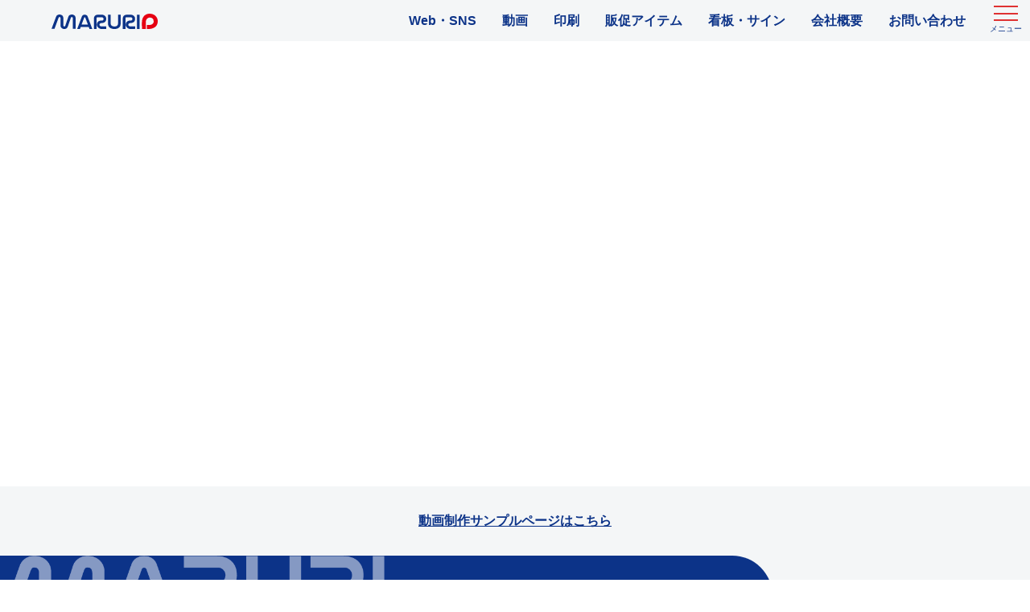

--- FILE ---
content_type: text/html; charset=UTF-8
request_url: http://maruri.jp/
body_size: 11576
content:
<!doctype html>
<html lang="ja">
<head>
  <!-- Required meta tags -->
  <meta charset="utf-8">
  <meta name="viewport" content="width=device-width, initial-scale=1, shrink-to-fit=no">
  <!--Favicon-->
  <link rel="apple-touch-icon" sizes="180x180" href="http://maruri.jp/printing/wp-content/themes/maruri/favicon/apple-touch-icon.png">
  <link rel="icon" type="image/png" sizes="32x32" href="http://maruri.jp/printing/wp-content/themes/maruri/favicon/favicon-32x32.png">
  <link rel="icon" type="image/png" sizes="16x16" href="http://maruri.jp/printing/wp-content/themes/maruri/favicon/favicon-16x16.png">
  <link rel="manifest" href="http://maruri.jp/printing/wp-content/themes/maruri/favicon/site.webmanifest">
  <link rel="mask-icon" href="http://maruri.jp/printing/wp-content/themes/maruri/favicon/safari-pinned-tab.svg" color="#ff0000">
  <meta name="msapplication-TileColor" content="#ffffff">
  <meta name="theme-color" content="#ffffff">
  <!-- My CSS -->
  <link rel="stylesheet" href="http://maruri.jp/printing/wp-content/themes/maruri/css/reset.css">
  <link rel="stylesheet" href="http://maruri.jp/printing/wp-content/themes/maruri/css/base.css">

      <link rel="stylesheet" href="http://maruri.jp/printing/wp-content/themes/maruri/css/style-top.css?2025-09-12">
    <link href="https://fonts.googleapis.com/css2?family=Noto+Serif+JP:wght@600&display=swap" rel="stylesheet">
  
  <title>丸理印刷株式会社 - 岐阜県瑞浪市の印刷会社、丸理印刷。あらゆるカタチで、情報を届ける社会の「知」のめぐりを良くする企業</title>
  <!--meta-->
  <meta name="description" content="岐阜県瑞浪市の印刷会社、丸理印刷。あらゆるカタチで、情報を届ける社会の「知」のめぐりを良くする企業">
  <meta name="format-detection" content="telephone=no">
  <meta http-equiv="X-UA-Compatible" content="IE=edge">

  
	<meta name='robots' content='index, follow, max-image-preview:large, max-snippet:-1, max-video-preview:-1' />

	<!-- This site is optimized with the Yoast SEO plugin v21.5 - https://yoast.com/wordpress/plugins/seo/ -->
	<meta name="description" content="岐阜県瑞浪市の印刷会社、丸理印刷。あらゆるカタチで、情報を届ける社会の「知」のめぐりを良くする企業" />
	<link rel="canonical" href="https://maruri.jp/" />
	<meta property="og:locale" content="ja_JP" />
	<meta property="og:type" content="website" />
	<meta property="og:title" content="丸理印刷株式会社" />
	<meta property="og:description" content="岐阜県瑞浪市の印刷会社、丸理印刷。あらゆるカタチで、情報を届ける社会の「知」のめぐりを良くする企業" />
	<meta property="og:url" content="https://maruri.jp/" />
	<meta property="og:site_name" content="丸理印刷株式会社" />
	<meta name="twitter:card" content="summary_large_image" />
	<script type="application/ld+json" class="yoast-schema-graph">{"@context":"https://schema.org","@graph":[{"@type":"CollectionPage","@id":"https://maruri.jp/","url":"https://maruri.jp/","name":"丸理印刷株式会社 - 岐阜県瑞浪市の印刷会社、丸理印刷。あらゆるカタチで、情報を届ける社会の「知」のめぐりを良くする企業","isPartOf":{"@id":"https://maruri.jp/#website"},"about":{"@id":"https://maruri.jp/#organization"},"description":"岐阜県瑞浪市の印刷会社、丸理印刷。あらゆるカタチで、情報を届ける社会の「知」のめぐりを良くする企業","breadcrumb":{"@id":"https://maruri.jp/#breadcrumb"},"inLanguage":"ja"},{"@type":"BreadcrumbList","@id":"https://maruri.jp/#breadcrumb","itemListElement":[{"@type":"ListItem","position":1,"name":"Top"}]},{"@type":"WebSite","@id":"https://maruri.jp/#website","url":"https://maruri.jp/","name":"丸理印刷株式会社","description":"岐阜県瑞浪市の印刷会社、丸理印刷。あらゆるカタチで、情報を届ける社会の「知」のめぐりを良くする企業","publisher":{"@id":"https://maruri.jp/#organization"},"potentialAction":[{"@type":"SearchAction","target":{"@type":"EntryPoint","urlTemplate":"https://maruri.jp/?s={search_term_string}"},"query-input":"required name=search_term_string"}],"inLanguage":"ja"},{"@type":"Organization","@id":"https://maruri.jp/#organization","name":"丸理印刷株式会社","url":"https://maruri.jp/","logo":{"@type":"ImageObject","inLanguage":"ja","@id":"https://maruri.jp/#/schema/logo/image/","url":"https://maruri.jp/printing/wp-content/uploads/2022/12/logo.png","contentUrl":"https://maruri.jp/printing/wp-content/uploads/2022/12/logo.png","width":234,"height":35,"caption":"丸理印刷株式会社"},"image":{"@id":"https://maruri.jp/#/schema/logo/image/"}}]}</script>
	<!-- / Yoast SEO plugin. -->


<link rel='dns-prefetch' href='//www.googletagmanager.com' />
<script type="text/javascript">
/* <![CDATA[ */
window._wpemojiSettings = {"baseUrl":"https:\/\/s.w.org\/images\/core\/emoji\/14.0.0\/72x72\/","ext":".png","svgUrl":"https:\/\/s.w.org\/images\/core\/emoji\/14.0.0\/svg\/","svgExt":".svg","source":{"concatemoji":"http:\/\/maruri.jp\/printing\/wp-includes\/js\/wp-emoji-release.min.js?ver=6.4.7"}};
/*! This file is auto-generated */
!function(i,n){var o,s,e;function c(e){try{var t={supportTests:e,timestamp:(new Date).valueOf()};sessionStorage.setItem(o,JSON.stringify(t))}catch(e){}}function p(e,t,n){e.clearRect(0,0,e.canvas.width,e.canvas.height),e.fillText(t,0,0);var t=new Uint32Array(e.getImageData(0,0,e.canvas.width,e.canvas.height).data),r=(e.clearRect(0,0,e.canvas.width,e.canvas.height),e.fillText(n,0,0),new Uint32Array(e.getImageData(0,0,e.canvas.width,e.canvas.height).data));return t.every(function(e,t){return e===r[t]})}function u(e,t,n){switch(t){case"flag":return n(e,"\ud83c\udff3\ufe0f\u200d\u26a7\ufe0f","\ud83c\udff3\ufe0f\u200b\u26a7\ufe0f")?!1:!n(e,"\ud83c\uddfa\ud83c\uddf3","\ud83c\uddfa\u200b\ud83c\uddf3")&&!n(e,"\ud83c\udff4\udb40\udc67\udb40\udc62\udb40\udc65\udb40\udc6e\udb40\udc67\udb40\udc7f","\ud83c\udff4\u200b\udb40\udc67\u200b\udb40\udc62\u200b\udb40\udc65\u200b\udb40\udc6e\u200b\udb40\udc67\u200b\udb40\udc7f");case"emoji":return!n(e,"\ud83e\udef1\ud83c\udffb\u200d\ud83e\udef2\ud83c\udfff","\ud83e\udef1\ud83c\udffb\u200b\ud83e\udef2\ud83c\udfff")}return!1}function f(e,t,n){var r="undefined"!=typeof WorkerGlobalScope&&self instanceof WorkerGlobalScope?new OffscreenCanvas(300,150):i.createElement("canvas"),a=r.getContext("2d",{willReadFrequently:!0}),o=(a.textBaseline="top",a.font="600 32px Arial",{});return e.forEach(function(e){o[e]=t(a,e,n)}),o}function t(e){var t=i.createElement("script");t.src=e,t.defer=!0,i.head.appendChild(t)}"undefined"!=typeof Promise&&(o="wpEmojiSettingsSupports",s=["flag","emoji"],n.supports={everything:!0,everythingExceptFlag:!0},e=new Promise(function(e){i.addEventListener("DOMContentLoaded",e,{once:!0})}),new Promise(function(t){var n=function(){try{var e=JSON.parse(sessionStorage.getItem(o));if("object"==typeof e&&"number"==typeof e.timestamp&&(new Date).valueOf()<e.timestamp+604800&&"object"==typeof e.supportTests)return e.supportTests}catch(e){}return null}();if(!n){if("undefined"!=typeof Worker&&"undefined"!=typeof OffscreenCanvas&&"undefined"!=typeof URL&&URL.createObjectURL&&"undefined"!=typeof Blob)try{var e="postMessage("+f.toString()+"("+[JSON.stringify(s),u.toString(),p.toString()].join(",")+"));",r=new Blob([e],{type:"text/javascript"}),a=new Worker(URL.createObjectURL(r),{name:"wpTestEmojiSupports"});return void(a.onmessage=function(e){c(n=e.data),a.terminate(),t(n)})}catch(e){}c(n=f(s,u,p))}t(n)}).then(function(e){for(var t in e)n.supports[t]=e[t],n.supports.everything=n.supports.everything&&n.supports[t],"flag"!==t&&(n.supports.everythingExceptFlag=n.supports.everythingExceptFlag&&n.supports[t]);n.supports.everythingExceptFlag=n.supports.everythingExceptFlag&&!n.supports.flag,n.DOMReady=!1,n.readyCallback=function(){n.DOMReady=!0}}).then(function(){return e}).then(function(){var e;n.supports.everything||(n.readyCallback(),(e=n.source||{}).concatemoji?t(e.concatemoji):e.wpemoji&&e.twemoji&&(t(e.twemoji),t(e.wpemoji)))}))}((window,document),window._wpemojiSettings);
/* ]]> */
</script>
<style id='wp-emoji-styles-inline-css' type='text/css'>

	img.wp-smiley, img.emoji {
		display: inline !important;
		border: none !important;
		box-shadow: none !important;
		height: 1em !important;
		width: 1em !important;
		margin: 0 0.07em !important;
		vertical-align: -0.1em !important;
		background: none !important;
		padding: 0 !important;
	}
</style>
<link rel='stylesheet' id='wp-block-library-css' href='http://maruri.jp/printing/wp-includes/css/dist/block-library/style.min.css?ver=6.4.7' type='text/css' media='all' />
<style id='classic-theme-styles-inline-css' type='text/css'>
/*! This file is auto-generated */
.wp-block-button__link{color:#fff;background-color:#32373c;border-radius:9999px;box-shadow:none;text-decoration:none;padding:calc(.667em + 2px) calc(1.333em + 2px);font-size:1.125em}.wp-block-file__button{background:#32373c;color:#fff;text-decoration:none}
</style>
<style id='global-styles-inline-css' type='text/css'>
body{--wp--preset--color--black: #000000;--wp--preset--color--cyan-bluish-gray: #abb8c3;--wp--preset--color--white: #ffffff;--wp--preset--color--pale-pink: #f78da7;--wp--preset--color--vivid-red: #cf2e2e;--wp--preset--color--luminous-vivid-orange: #ff6900;--wp--preset--color--luminous-vivid-amber: #fcb900;--wp--preset--color--light-green-cyan: #7bdcb5;--wp--preset--color--vivid-green-cyan: #00d084;--wp--preset--color--pale-cyan-blue: #8ed1fc;--wp--preset--color--vivid-cyan-blue: #0693e3;--wp--preset--color--vivid-purple: #9b51e0;--wp--preset--color--color-base: #333;--wp--preset--color--color-white: #fff;--wp--preset--color--color-main: #0c3388;--wp--preset--color--color-sub: #df3232;--wp--preset--gradient--vivid-cyan-blue-to-vivid-purple: linear-gradient(135deg,rgba(6,147,227,1) 0%,rgb(155,81,224) 100%);--wp--preset--gradient--light-green-cyan-to-vivid-green-cyan: linear-gradient(135deg,rgb(122,220,180) 0%,rgb(0,208,130) 100%);--wp--preset--gradient--luminous-vivid-amber-to-luminous-vivid-orange: linear-gradient(135deg,rgba(252,185,0,1) 0%,rgba(255,105,0,1) 100%);--wp--preset--gradient--luminous-vivid-orange-to-vivid-red: linear-gradient(135deg,rgba(255,105,0,1) 0%,rgb(207,46,46) 100%);--wp--preset--gradient--very-light-gray-to-cyan-bluish-gray: linear-gradient(135deg,rgb(238,238,238) 0%,rgb(169,184,195) 100%);--wp--preset--gradient--cool-to-warm-spectrum: linear-gradient(135deg,rgb(74,234,220) 0%,rgb(151,120,209) 20%,rgb(207,42,186) 40%,rgb(238,44,130) 60%,rgb(251,105,98) 80%,rgb(254,248,76) 100%);--wp--preset--gradient--blush-light-purple: linear-gradient(135deg,rgb(255,206,236) 0%,rgb(152,150,240) 100%);--wp--preset--gradient--blush-bordeaux: linear-gradient(135deg,rgb(254,205,165) 0%,rgb(254,45,45) 50%,rgb(107,0,62) 100%);--wp--preset--gradient--luminous-dusk: linear-gradient(135deg,rgb(255,203,112) 0%,rgb(199,81,192) 50%,rgb(65,88,208) 100%);--wp--preset--gradient--pale-ocean: linear-gradient(135deg,rgb(255,245,203) 0%,rgb(182,227,212) 50%,rgb(51,167,181) 100%);--wp--preset--gradient--electric-grass: linear-gradient(135deg,rgb(202,248,128) 0%,rgb(113,206,126) 100%);--wp--preset--gradient--midnight: linear-gradient(135deg,rgb(2,3,129) 0%,rgb(40,116,252) 100%);--wp--preset--font-size--small: 13px;--wp--preset--font-size--medium: 20px;--wp--preset--font-size--large: 36px;--wp--preset--font-size--x-large: 42px;--wp--preset--spacing--20: 0.44rem;--wp--preset--spacing--30: 0.67rem;--wp--preset--spacing--40: 1rem;--wp--preset--spacing--50: 1.5rem;--wp--preset--spacing--60: 2.25rem;--wp--preset--spacing--70: 3.38rem;--wp--preset--spacing--80: 5.06rem;--wp--preset--shadow--natural: 6px 6px 9px rgba(0, 0, 0, 0.2);--wp--preset--shadow--deep: 12px 12px 50px rgba(0, 0, 0, 0.4);--wp--preset--shadow--sharp: 6px 6px 0px rgba(0, 0, 0, 0.2);--wp--preset--shadow--outlined: 6px 6px 0px -3px rgba(255, 255, 255, 1), 6px 6px rgba(0, 0, 0, 1);--wp--preset--shadow--crisp: 6px 6px 0px rgba(0, 0, 0, 1);}:where(.is-layout-flex){gap: 0.5em;}:where(.is-layout-grid){gap: 0.5em;}body .is-layout-flow > .alignleft{float: left;margin-inline-start: 0;margin-inline-end: 2em;}body .is-layout-flow > .alignright{float: right;margin-inline-start: 2em;margin-inline-end: 0;}body .is-layout-flow > .aligncenter{margin-left: auto !important;margin-right: auto !important;}body .is-layout-constrained > .alignleft{float: left;margin-inline-start: 0;margin-inline-end: 2em;}body .is-layout-constrained > .alignright{float: right;margin-inline-start: 2em;margin-inline-end: 0;}body .is-layout-constrained > .aligncenter{margin-left: auto !important;margin-right: auto !important;}body .is-layout-constrained > :where(:not(.alignleft):not(.alignright):not(.alignfull)){max-width: var(--wp--style--global--content-size);margin-left: auto !important;margin-right: auto !important;}body .is-layout-constrained > .alignwide{max-width: var(--wp--style--global--wide-size);}body .is-layout-flex{display: flex;}body .is-layout-flex{flex-wrap: wrap;align-items: center;}body .is-layout-flex > *{margin: 0;}body .is-layout-grid{display: grid;}body .is-layout-grid > *{margin: 0;}:where(.wp-block-columns.is-layout-flex){gap: 2em;}:where(.wp-block-columns.is-layout-grid){gap: 2em;}:where(.wp-block-post-template.is-layout-flex){gap: 1.25em;}:where(.wp-block-post-template.is-layout-grid){gap: 1.25em;}.has-black-color{color: var(--wp--preset--color--black) !important;}.has-cyan-bluish-gray-color{color: var(--wp--preset--color--cyan-bluish-gray) !important;}.has-white-color{color: var(--wp--preset--color--white) !important;}.has-pale-pink-color{color: var(--wp--preset--color--pale-pink) !important;}.has-vivid-red-color{color: var(--wp--preset--color--vivid-red) !important;}.has-luminous-vivid-orange-color{color: var(--wp--preset--color--luminous-vivid-orange) !important;}.has-luminous-vivid-amber-color{color: var(--wp--preset--color--luminous-vivid-amber) !important;}.has-light-green-cyan-color{color: var(--wp--preset--color--light-green-cyan) !important;}.has-vivid-green-cyan-color{color: var(--wp--preset--color--vivid-green-cyan) !important;}.has-pale-cyan-blue-color{color: var(--wp--preset--color--pale-cyan-blue) !important;}.has-vivid-cyan-blue-color{color: var(--wp--preset--color--vivid-cyan-blue) !important;}.has-vivid-purple-color{color: var(--wp--preset--color--vivid-purple) !important;}.has-black-background-color{background-color: var(--wp--preset--color--black) !important;}.has-cyan-bluish-gray-background-color{background-color: var(--wp--preset--color--cyan-bluish-gray) !important;}.has-white-background-color{background-color: var(--wp--preset--color--white) !important;}.has-pale-pink-background-color{background-color: var(--wp--preset--color--pale-pink) !important;}.has-vivid-red-background-color{background-color: var(--wp--preset--color--vivid-red) !important;}.has-luminous-vivid-orange-background-color{background-color: var(--wp--preset--color--luminous-vivid-orange) !important;}.has-luminous-vivid-amber-background-color{background-color: var(--wp--preset--color--luminous-vivid-amber) !important;}.has-light-green-cyan-background-color{background-color: var(--wp--preset--color--light-green-cyan) !important;}.has-vivid-green-cyan-background-color{background-color: var(--wp--preset--color--vivid-green-cyan) !important;}.has-pale-cyan-blue-background-color{background-color: var(--wp--preset--color--pale-cyan-blue) !important;}.has-vivid-cyan-blue-background-color{background-color: var(--wp--preset--color--vivid-cyan-blue) !important;}.has-vivid-purple-background-color{background-color: var(--wp--preset--color--vivid-purple) !important;}.has-black-border-color{border-color: var(--wp--preset--color--black) !important;}.has-cyan-bluish-gray-border-color{border-color: var(--wp--preset--color--cyan-bluish-gray) !important;}.has-white-border-color{border-color: var(--wp--preset--color--white) !important;}.has-pale-pink-border-color{border-color: var(--wp--preset--color--pale-pink) !important;}.has-vivid-red-border-color{border-color: var(--wp--preset--color--vivid-red) !important;}.has-luminous-vivid-orange-border-color{border-color: var(--wp--preset--color--luminous-vivid-orange) !important;}.has-luminous-vivid-amber-border-color{border-color: var(--wp--preset--color--luminous-vivid-amber) !important;}.has-light-green-cyan-border-color{border-color: var(--wp--preset--color--light-green-cyan) !important;}.has-vivid-green-cyan-border-color{border-color: var(--wp--preset--color--vivid-green-cyan) !important;}.has-pale-cyan-blue-border-color{border-color: var(--wp--preset--color--pale-cyan-blue) !important;}.has-vivid-cyan-blue-border-color{border-color: var(--wp--preset--color--vivid-cyan-blue) !important;}.has-vivid-purple-border-color{border-color: var(--wp--preset--color--vivid-purple) !important;}.has-vivid-cyan-blue-to-vivid-purple-gradient-background{background: var(--wp--preset--gradient--vivid-cyan-blue-to-vivid-purple) !important;}.has-light-green-cyan-to-vivid-green-cyan-gradient-background{background: var(--wp--preset--gradient--light-green-cyan-to-vivid-green-cyan) !important;}.has-luminous-vivid-amber-to-luminous-vivid-orange-gradient-background{background: var(--wp--preset--gradient--luminous-vivid-amber-to-luminous-vivid-orange) !important;}.has-luminous-vivid-orange-to-vivid-red-gradient-background{background: var(--wp--preset--gradient--luminous-vivid-orange-to-vivid-red) !important;}.has-very-light-gray-to-cyan-bluish-gray-gradient-background{background: var(--wp--preset--gradient--very-light-gray-to-cyan-bluish-gray) !important;}.has-cool-to-warm-spectrum-gradient-background{background: var(--wp--preset--gradient--cool-to-warm-spectrum) !important;}.has-blush-light-purple-gradient-background{background: var(--wp--preset--gradient--blush-light-purple) !important;}.has-blush-bordeaux-gradient-background{background: var(--wp--preset--gradient--blush-bordeaux) !important;}.has-luminous-dusk-gradient-background{background: var(--wp--preset--gradient--luminous-dusk) !important;}.has-pale-ocean-gradient-background{background: var(--wp--preset--gradient--pale-ocean) !important;}.has-electric-grass-gradient-background{background: var(--wp--preset--gradient--electric-grass) !important;}.has-midnight-gradient-background{background: var(--wp--preset--gradient--midnight) !important;}.has-small-font-size{font-size: var(--wp--preset--font-size--small) !important;}.has-medium-font-size{font-size: var(--wp--preset--font-size--medium) !important;}.has-large-font-size{font-size: var(--wp--preset--font-size--large) !important;}.has-x-large-font-size{font-size: var(--wp--preset--font-size--x-large) !important;}
.wp-block-navigation a:where(:not(.wp-element-button)){color: inherit;}
:where(.wp-block-post-template.is-layout-flex){gap: 1.25em;}:where(.wp-block-post-template.is-layout-grid){gap: 1.25em;}
:where(.wp-block-columns.is-layout-flex){gap: 2em;}:where(.wp-block-columns.is-layout-grid){gap: 2em;}
.wp-block-pullquote{font-size: 1.5em;line-height: 1.6;}
</style>

<!-- Google アナリティクス スニペット (Site Kit が追加) -->
<script type="text/javascript" src="https://www.googletagmanager.com/gtag/js?id=G-PETHW3RN78" id="google_gtagjs-js" async></script>
<script type="text/javascript" id="google_gtagjs-js-after">
/* <![CDATA[ */
window.dataLayer = window.dataLayer || [];function gtag(){dataLayer.push(arguments);}
gtag('set', 'linker', {"domains":["maruri.jp"]} );
gtag("js", new Date());
gtag("set", "developer_id.dZTNiMT", true);
gtag("config", "G-PETHW3RN78");
/* ]]> */
</script>

<!-- (ここまで) Google アナリティクス スニペット (Site Kit が追加) -->
<link rel="https://api.w.org/" href="https://maruri.jp/wp-json/" /><link rel="EditURI" type="application/rsd+xml" title="RSD" href="https://maruri.jp/printing/xmlrpc.php?rsd" />
<meta name="generator" content="WordPress 6.4.7" />
<meta name="generator" content="Site Kit by Google 1.113.0" /><style type="text/css">.broken_link, a.broken_link {
	text-decoration: line-through;
}</style></head>
<body>
<!--===============================================================================
START-->
<div class="burger">
  <div class="burger-btn">
    <span class="bar bar-top"></span>
    <span class="bar bar-mid"></span>
    <span class="bar bar-bottom"></span>
  </div>
  <p>メニュー</p>
</div>
<div class="nav-wrapper">
  <nav class="nav-01"><ul id="menu-menu-all" class="menu"><li id="menu-item-140" class="menu-item menu-item-type-custom menu-item-object-custom menu-item-has-children menu-item-140"><a href="#">サービス</a>
<ul class="sub-menu">
	<li id="menu-item-138" class="menu-item menu-item-type-post_type menu-item-object-page menu-item-138"><a href="https://maruri.jp/web/">Web・SNS</a></li>
	<li id="menu-item-1859" class="menu-item menu-item-type-post_type menu-item-object-page menu-item-1859"><a href="https://maruri.jp/movie/">動画</a></li>
	<li id="menu-item-137" class="menu-item menu-item-type-post_type menu-item-object-page menu-item-137"><a href="https://maruri.jp/print/">印刷</a></li>
	<li id="menu-item-135" class="menu-item menu-item-type-post_type menu-item-object-page menu-item-135"><a href="https://maruri.jp/sign/">看板・サイン</a></li>
	<li id="menu-item-136" class="menu-item menu-item-type-post_type menu-item-object-page menu-item-136"><a href="https://maruri.jp/item/">販促アイテム</a></li>
</ul>
</li>
<li id="menu-item-134" class="menu-item menu-item-type-post_type menu-item-object-page menu-item-has-children menu-item-134"><a href="https://maruri.jp/about/">会社概要</a>
<ul class="sub-menu">
	<li id="menu-item-128" class="menu-item menu-item-type-post_type menu-item-object-page menu-item-128"><a href="https://maruri.jp/challenge/">取り組みと挑戦</a></li>
	<li id="menu-item-129" class="menu-item menu-item-type-post_type menu-item-object-page menu-item-129"><a href="https://maruri.jp/recruit/">採用情報</a></li>
	<li id="menu-item-447" class="menu-item menu-item-type-post_type menu-item-object-page menu-item-privacy-policy menu-item-447"><a rel="privacy-policy" href="https://maruri.jp/privacy-policy/">個人情報保護方針</a></li>
</ul>
</li>
<li id="menu-item-130" class="menu-item menu-item-type-post_type menu-item-object-page menu-item-has-children menu-item-130"><a href="https://maruri.jp/contact/">お問い合わせ</a>
<ul class="sub-menu">
	<li id="menu-item-132" class="menu-item menu-item-type-post_type menu-item-object-page menu-item-132"><a href="https://maruri.jp/contact/check/">入稿・校正</a></li>
	<li id="menu-item-131" class="menu-item menu-item-type-post_type menu-item-object-page menu-item-131"><a href="https://maruri.jp/contact/qa/">よくあるご質問</a></li>
</ul>
</li>
</ul></nav></div>
<header class="header">
  <section class="container-header-01">
    <div class="header-layout-01">
      <div class="header-logo">
        <a href="https://maruri.jp">
          <img src="http://maruri.jp/printing/wp-content/themes/maruri/svg/logo_01.svg" alt="logo">
        </a>
      </div>
      <div class="nav-02"><ul id="menu-menu-global" class="nav-02-parent"><li id="menu-item-156" class="menu-item menu-item-type-post_type menu-item-object-page menu-item-156"><a href="https://maruri.jp/web/">Web・SNS</a></li>
<li id="menu-item-1860" class="menu-item menu-item-type-post_type menu-item-object-page menu-item-1860"><a href="https://maruri.jp/movie/">動画</a></li>
<li id="menu-item-155" class="menu-item menu-item-type-post_type menu-item-object-page menu-item-155"><a href="https://maruri.jp/print/">印刷</a></li>
<li id="menu-item-154" class="menu-item menu-item-type-post_type menu-item-object-page menu-item-154"><a href="https://maruri.jp/item/">販促アイテム</a></li>
<li id="menu-item-153" class="menu-item menu-item-type-post_type menu-item-object-page menu-item-153"><a href="https://maruri.jp/sign/">看板・サイン</a></li>
<li id="menu-item-152" class="menu-item menu-item-type-post_type menu-item-object-page menu-item-152"><a href="https://maruri.jp/about/">会社概要</a></li>
<li id="menu-item-151" class="menu-item menu-item-type-post_type menu-item-object-page menu-item-151"><a href="https://maruri.jp/contact/">お問い合わせ</a></li>
</ul></div><!-- burger menu -->
    </div>
  </section>
</header>

<!-- top parts START \\\\\\\\\\\\\\\\\\\\\\\\\\\\\\\\\\\\\\\\\\\\\\\\\\\\\\\\\\\\\\\\\\\\\\\\\\\\\ -->


  <div id="top" class="top">
    <div class="top-massage">
      <p>印刷も、Webも、</p>
      <h1>クロスメディアでご提案します</h1>
    </div>
    <figure class="top-icon-01">
      <img src="http://maruri.jp/printing/wp-content/themes/maruri/img/icon_service-mark.png">
    </figure>
    <div class="top-movie">
      <video id="video" src="http://maruri.jp/printing/wp-content/themes/maruri/movie/maruriPR1920×830.mp4" autoplay playsinline loop muted poster="http://maruri.jp/printing/wp-content/themes/maruri/img/img_movie_01.jpg"></video>
    </div>
  </div>

<!-- if(is_home() || is_front_page()) -->

<!-- top parts END \\\\\\\\\\\\\\\\\\\\\\\\\\\\\\\\\\\\\\\\\\\\\\\\\\\\\\\\\\\\\\\\\\\\\\\\\\\\\ -->
<main class="main">

	<section id="news" class="news">
		<div class="container-news">
			<ul class="news-list">
									<li>
													<a href="https://maruri.jp/%e5%8b%95%e7%94%bb%e3%83%9a%e3%83%bc%e3%82%b8%e3%81%af%e3%81%93%e3%81%a1%e3%82%89/"><a href="https://maruri.jp/movie/">動画制作サンプルページはこちら</a></a>
											</li>
							</ul>
		</div>
	</section>


<section id="about" class="about">
	<div class="container-about">
		<div class="about-layout-01">
			<div class="about-box-01">
				<h2 class="title-01 about-massage-01">
					<p>丸理印刷は</p>
					<p>近くて相談できる</p>
					<p>印刷会社です</p>
				</h2>
				<div class="about-massage-02">
					<p>Webサイト立ち上げ、サイトリニューアル、印刷物、イベントグッズなど。まずは相談ください。</p>
					<p>どんなご相談にも担当者が対応いたします。お気軽にご連絡ください。</p>
											<p>月～金曜日（8:30～17:20）</p>
										<table class="table-01">
													<tr>
								<th>フリーダイヤル</th>
								<td>0120-164-913</td>
							</tr>
																			<tr>
								<th>TEL</th>
								<td>0572-68-7111</td>
							</tr>
																			<tr>
								<th>FAX</th>
								<td>0572-68-7115</td>
							</tr>
																			<tr>
								<th>住所</th>
								<td>                
									<p>509-6106</p>
									岐阜県瑞浪市学園台5丁目1-1									<p></p>
								</td>
							</tr>
											</table>
					<div class="btn-pos-center">
						<div class="btn-01 btn-01-light">
							<a href="https://maruri.jp/contact">お問い合わせ</a>
						</div>
					</div>
				</div>
			</div>
		</div>
	</div>
</section>


	<section id="works" class="works">
		<div class="container-works container-margin-01">
			<h2 class="title-01">制作・活動実績</h2>
			<ul class="grid-01 works-grid">
									<li>
						<a href="https://maruri.jp/works/sdgs-my-goal%e3%83%97%e3%83%ac%e3%82%a4%e3%83%ac%e3%83%9d%e3%83%bc%e3%83%88%ef%bc%81%e3%80%80in%e7%91%9e%e6%b5%aa%e5%b8%82%e7%ab%8b%e7%91%9e%e6%b5%aa%e5%b0%8f%e5%ad%a6%e6%a0%a1%e6%a7%98-2/">
															<img src="https://maruri.jp/printing/wp-content/uploads/2024/11/samune.jpg" alt="SDGs My GOALプレイレポート！　in瑞浪市立瑞浪小学校様のイメージ写真">
													</a>
													<ul class="tag-01">
																	<li><a href=" https://maruri.jp/contents/%e6%b4%bb%e5%8b%95/ ">
										活動									</a></li>
															</ul>
												<h3 class="link-01">
							<a href="https://maruri.jp/works/sdgs-my-goal%e3%83%97%e3%83%ac%e3%82%a4%e3%83%ac%e3%83%9d%e3%83%bc%e3%83%88%ef%bc%81%e3%80%80in%e7%91%9e%e6%b5%aa%e5%b8%82%e7%ab%8b%e7%91%9e%e6%b5%aa%e5%b0%8f%e5%ad%a6%e6%a0%a1%e6%a7%98-2/">SDGs My GOALプレイレポート！　in瑞浪市立瑞浪小学校様</a>
						</h3>
					</li>
									<li>
						<a href="https://maruri.jp/works/sdgs-my-goal%e3%83%97%e3%83%ac%e3%82%a4%e3%83%ac%e3%83%9d%e3%83%bc%e3%83%88%ef%bc%81%e3%80%80in%e7%91%9e%e6%b5%aa%e5%b8%82%e7%ab%8b%e7%91%9e%e6%b5%aa%e5%b0%8f%e5%ad%a6%e6%a0%a1%e6%a7%98/">
															<img src="https://maruri.jp/printing/wp-content/uploads/2024/02/img-10.jpg" alt="SDGs My GOALプレイレポート！　in瑞浪市立瑞浪小学校様のイメージ写真">
													</a>
													<ul class="tag-01">
																	<li><a href=" https://maruri.jp/contents/%e6%b4%bb%e5%8b%95/ ">
										活動									</a></li>
															</ul>
												<h3 class="link-01">
							<a href="https://maruri.jp/works/sdgs-my-goal%e3%83%97%e3%83%ac%e3%82%a4%e3%83%ac%e3%83%9d%e3%83%bc%e3%83%88%ef%bc%81%e3%80%80in%e7%91%9e%e6%b5%aa%e5%b8%82%e7%ab%8b%e7%91%9e%e6%b5%aa%e5%b0%8f%e5%ad%a6%e6%a0%a1%e6%a7%98/">SDGs My GOALプレイレポート！　in瑞浪市立瑞浪小学校様</a>
						</h3>
					</li>
									<li>
						<a href="https://maruri.jp/works/%e5%a4%9a%e6%b2%bb%e8%a6%8b%e5%b8%82%e4%b8%bb%e5%82%ac%e3%81%ae%e3%80%8c%e3%81%8d%e6%a5%ad%e5%b1%95%e3%80%8d%e3%81%ab%e5%87%ba%e5%b1%95%e3%81%97%e3%81%be%e3%81%97%e3%81%9f/">
															<img src="https://maruri.jp/printing/wp-content/uploads/2024/02/img-03-800x600.jpg" alt="多治見市主催の「き業展」に出展しましたのイメージ写真">
													</a>
													<ul class="tag-01">
																	<li><a href=" https://maruri.jp/contents/%e6%b4%bb%e5%8b%95/ ">
										活動									</a></li>
															</ul>
												<h3 class="link-01">
							<a href="https://maruri.jp/works/%e5%a4%9a%e6%b2%bb%e8%a6%8b%e5%b8%82%e4%b8%bb%e5%82%ac%e3%81%ae%e3%80%8c%e3%81%8d%e6%a5%ad%e5%b1%95%e3%80%8d%e3%81%ab%e5%87%ba%e5%b1%95%e3%81%97%e3%81%be%e3%81%97%e3%81%9f/">多治見市主催の「き業展」に出展しました</a>
						</h3>
					</li>
									<li>
						<a href="https://maruri.jp/works/%e3%80%8c%e3%81%bf%e3%82%93%e3%81%aa%e3%81%ae%e3%82%bf%e3%82%a4%e3%83%ab%e5%9b%b3%e9%91%91%e3%80%8d%e3%81%8c%e6%9c%88%e9%96%93%e3%82%a2%e3%83%89%e3%82%bb%e3%83%ac%e3%82%af%e3%83%88120%e5%8f%b7/">
															<img src="https://maruri.jp/printing/wp-content/uploads/2023/12/切り抜き表紙-1-800x588.jpg" alt="「みんなのタイル図鑑」が月間アドセレクト180号に掲載されました。のイメージ写真">
													</a>
													<ul class="tag-01">
																	<li><a href=" https://maruri.jp/contents/contents-print/ ">
										印刷									</a></li>
																	<li><a href=" https://maruri.jp/contents/%e6%b4%bb%e5%8b%95/ ">
										活動									</a></li>
															</ul>
												<h3 class="link-01">
							<a href="https://maruri.jp/works/%e3%80%8c%e3%81%bf%e3%82%93%e3%81%aa%e3%81%ae%e3%82%bf%e3%82%a4%e3%83%ab%e5%9b%b3%e9%91%91%e3%80%8d%e3%81%8c%e6%9c%88%e9%96%93%e3%82%a2%e3%83%89%e3%82%bb%e3%83%ac%e3%82%af%e3%83%88120%e5%8f%b7/">「みんなのタイル図鑑」が月間アドセレクト180号に掲載されました。</a>
						</h3>
					</li>
									<li>
						<a href="https://maruri.jp/works/%e7%92%b0%e5%a2%83%e3%83%95%e3%82%a7%e3%82%a2%e3%81%bf%e3%81%9a%e3%81%aa%e3%81%bf2023%e3%81%ab%e5%87%ba%e5%b1%95%e3%81%97%e3%81%be%e3%81%97%e3%81%9f%e3%80%82/">
															<img src="https://maruri.jp/printing/wp-content/uploads/2023/12/kankyofair1-1-800x605.jpg" alt="環境フェアみずなみ2023に出展しました。のイメージ写真">
													</a>
													<ul class="tag-01">
																	<li><a href=" https://maruri.jp/contents/%e6%b4%bb%e5%8b%95/ ">
										活動									</a></li>
															</ul>
												<h3 class="link-01">
							<a href="https://maruri.jp/works/%e7%92%b0%e5%a2%83%e3%83%95%e3%82%a7%e3%82%a2%e3%81%bf%e3%81%9a%e3%81%aa%e3%81%bf2023%e3%81%ab%e5%87%ba%e5%b1%95%e3%81%97%e3%81%be%e3%81%97%e3%81%9f%e3%80%82/">環境フェアみずなみ2023に出展しました。</a>
						</h3>
					</li>
							</ul>
			<div class="btn-pos-center">
				<div class="btn-01 btn-01-light">
					<a href="https://maruri.jp/works">制作・活動実績一覧</a>
				</div>
			</div>
		</div>
	</section>


<section id="recruit" class="recruit">
	<div class="container-recruit">
					<div class="recruit-box container-margin-01 recruit-box-hover">
				<h2 class="title-01">採用情報</h2>
				<p>現在下記の職種で社員を募集しています</p>
				<a href="https://maruri.jp/recruit" class="link-wide"></a>
				<div>
					<h3 class="title-03">現在募集中の職種</h3>
					<ul class="list-01">
													<li>企画営業スタッフ</li>
													<li>WEBデザイナー</li>
													<li>印刷オペレーター</li>
											</ul>
					<div class="arrow-recruit">
						<span class="arrow-01"></span>
					</div>
				</div>
			</div><!-- /.recruit-box container-margin-01 -->
			</div><!-- /.container-recruit -->
</section><!-- /#recruit -->


<section id="service" class="service">
	<div class="container-service container-margin-01">
		<h2 class="title-01">サービス</h2>
		<ul class="grid-02 service-grid">
			<li>
				<div class="service-card-01">
					<figure>
						<img src="http://maruri.jp/printing/wp-content/themes/maruri/svg/icon_service_web.svg">
					</figure>
					<h3>Web・アプリ</h3>
					<div class="arrow-service">
						<span class="arrow-01"></span>
					</div>
				</div>
				<figure class="service-card-02">
					<img src="http://maruri.jp/printing/wp-content/themes/maruri/img/img_service_web.jpg">
				</figure>
				<a href="https://maruri.jp/web" class="link-wide"></a>
			</li>
			<li>
				<div class="service-card-01">
					<figure>
						<img src="http://maruri.jp/printing/wp-content/themes/maruri/svg/icon_service_movie.svg">
					</figure>
					<h3>動画</h3>
					<div class="arrow-service">
						<span class="arrow-01"></span>
					</div>
				</div>
				<figure class="service-card-02">
					<img src="https://maruri.jp/printing/wp-content/uploads/2025/09/icon_movie.png">
				</figure>
				<a href="https://maruri.jp/movie" class="link-wide"></a>
			</li>
			<li>
				<div class="service-card-01">
					<figure>
						<img src="http://maruri.jp/printing/wp-content/themes/maruri/svg/icon_service_print.svg">
					</figure>
					<h3>印刷</h3>
					<div class="arrow-service">
						<span class="arrow-01"></span>
					</div>
				</div>
				<figure class="service-card-02">
					<img src="http://maruri.jp/printing/wp-content/themes/maruri/img/img_service_print.jpg">
				</figure>
				<a href="https://maruri.jp/print" class="link-wide"></a>
			</li>
			<li>
				<div class="service-card-01">
					<figure>
						<img src="http://maruri.jp/printing/wp-content/themes/maruri/svg/icon_service_item.svg">
					</figure>
					<h3>販促アイテム</h3>
					<div class="arrow-service">
						<span class="arrow-01"></span>
					</div>
				</div>
				<figure class="service-card-02">
					<img src="http://maruri.jp/printing/wp-content/themes/maruri/img/img_service_item.jpg">
				</figure>
				<a href="https://maruri.jp/item" class="link-wide"></a>
			</li>
			<li>
				<div class="service-card-01">
					<figure>
						<img src="http://maruri.jp/printing/wp-content/themes/maruri/svg/icon_service_sign.svg">
					</figure>
					<h3>看板・サイン</h3>
					<div class="arrow-service">
						<span class="arrow-01"></span>
					</div>
				</div>
				<figure class="service-card-02">
					<img src="http://maruri.jp/printing/wp-content/themes/maruri/img/img_service_sign.jpg">
				</figure>
				<a href="https://maruri.jp/sign" class="link-wide"></a>
			</li>
		</ul>
	</div>
</section>


	<section id="challenge" class="challenge">
		<div class="container-challenge-01">
			<div class="sticky">
				<div class="sticky-fixed challenge-bg">
					<div class="container-challenge-02">
						<h2 class="title-02">取り組みと挑戦</h2>
						<p>よりよいサービスのための取り組みと挑戦</p>
						<div class="btn-pos-center">
							<div class="btn-01 btn-01-dark">
								<a href="https://maruri.jp/challenge">取り組みと挑戦</a>
							</div>
						</div>
					</div>
				</div>
				<div class="sticky-scroll">
					<ul class="challenge-list">
											<li class="challenge-bg-02">
							<div class="challenge-layout-01">
																	<div class="challenge-icon">
																				<img src="https://maruri.jp/printing/wp-content/uploads/2022/12/icon_fsc.png" alt="">
									</div>
																<div>
																			<p class="challenge-tag-01">
											自然環境への取り組み										</p>
																		<p class="title-03">FSC®森林認証紙</p>
																			<div class="challenge-text-01">
											当社は責任ある森林管理を支えるFSC®森林認証を取得しています。FSC®森林認証紙のみを使った印刷物にはFSC®マークを付けることができます。										</div>
																	</div>
							</div>
							<div class="arrow-challenge">
								<span class="arrow-01"></span>
							</div>
							<a href="https://maruri.jp/challenge/fsc/" title="FSC®森林認証紙" class="link-wide"></a>
															<img src="https://maruri.jp/printing/wp-content/uploads/2022/12/img_sdgs_fsc-300x200.jpg">
													</li>
											<li class="challenge-bg-02">
							<div class="challenge-layout-01">
																	<div class="challenge-icon">
																				<img src="https://maruri.jp/printing/wp-content/uploads/2022/12/icon_privacy.png" alt="">
									</div>
																<div>
																			<p class="challenge-tag-01">
											情報セキュリティへの取り組み										</p>
																		<p class="title-03">プライバシーマーク</p>
																			<div class="challenge-text-01">
											個人情報保護法に則ったプライバシーマーク認証を取得。大切な個人情報を適切な管理のもとお取り扱いしています。										</div>
																	</div>
							</div>
							<div class="arrow-challenge">
								<span class="arrow-01"></span>
							</div>
							<a href="https://maruri.jp/challenge/privacy/" title="プライバシーマーク" class="link-wide"></a>
															<img src="https://maruri.jp/printing/wp-content/uploads/2022/12/img_15-800x534.jpg">
													</li>
											<li class="challenge-bg-02">
							<div class="challenge-layout-01">
																	<div class="challenge-icon">
																				<img src="https://maruri.jp/printing/wp-content/uploads/2022/12/icon_japancolor.jpg" alt="ジャパンカラー">
									</div>
																<div>
																			<p class="challenge-tag-01">
											品質・技術の取り組み										</p>
																		<p class="title-03">ジャパンカラー</p>
																			<div class="challenge-text-01">
											標準印刷認証とマッチング認証のダブル認証を取得。希望どおりの色合いと安定した仕上がりで商品をお届けします。										</div>
																	</div>
							</div>
							<div class="arrow-challenge">
								<span class="arrow-01"></span>
							</div>
							<a href="https://maruri.jp/challenge/japancolor/" title="ジャパンカラー" class="link-wide"></a>
															<img src="https://maruri.jp/printing/wp-content/uploads/2022/12/img_sdgs_05-800x566.jpg">
													</li>
											<li class="challenge-bg-02">
							<div class="challenge-layout-01">
																	<div class="challenge-icon">
																				<img src="https://maruri.jp/printing/wp-content/uploads/2023/12/goldpartner_logo.jpg" alt="">
									</div>
																<div>
																			<p class="challenge-tag-01">
											SDGsの取り組み										</p>
																		<p class="title-03">SDGs活動</p>
																			<div class="challenge-text-01">
											丸理印刷は「エコな印刷通販」として、ものづくり活動の基盤となる「つくる・つかう」の責任を自覚しつつイノベーションを推進して経済成長に取り組みます。										</div>
																	</div>
							</div>
							<div class="arrow-challenge">
								<span class="arrow-01"></span>
							</div>
							<a href="https://maruri.jp/challenge/sdgs/" title="SDGs活動" class="link-wide"></a>
															<img src="https://maruri.jp/printing/wp-content/uploads/2022/12/img_sdgs_bg02.jpg">
													</li>
											<li class="challenge-bg-02">
							<div class="challenge-layout-01">
																	<div class="challenge-icon">
																				<img src="https://maruri.jp/printing/wp-content/uploads/2022/12/logo_mygoal.png" alt="SDGs MyGOAL">
									</div>
																<div>
																			<p class="challenge-tag-01">
											SDGsの取り組み										</p>
																		<p class="title-03">SDGs MyGOALカードゲーム</p>
																			<div class="challenge-text-01">
											SDGsを楽しく学べるカードゲーム「SDGs MyGOAL」を開発販売。こどもから大人まで、家庭や学校、職場でSDGsを気軽に学べます。										</div>
																	</div>
							</div>
							<div class="arrow-challenge">
								<span class="arrow-01"></span>
							</div>
							<a href="https://maruri.jp/challenge/sdg%ef%bd%93%e3%81%ae%e5%8f%96%e3%82%8a%e7%b5%84%e3%81%bf%e3%80%80sdgs-mygoal%e3%82%ab%e3%83%bc%e3%83%89%e3%82%b2%e3%83%bc%e3%83%a0/" title="SDGs MyGOALカードゲーム" class="link-wide"></a>
															<img src="https://maruri.jp/printing/wp-content/uploads/2022/12/img_sdgs-600x800.jpg">
													</li>
										</ul>
				</div>
			</div><!-- /.sticky -->
		</div><!-- /.container-challenge-01 -->
	</section><!-- /#challenge -->


</main>
<footer>
  <section class="footer">
    <div class="container-footer-01 container-margin-01">
      <div>
        <img src="http://maruri.jp/printing/wp-content/themes/maruri/svg/logo_01.svg" alt="logo">
      </div>

      <div class="nav-01"><ul id="menu-menu-all-1" class="menu"><li class="menu-item menu-item-type-custom menu-item-object-custom menu-item-has-children menu-item-140"><a href="#">サービス</a>
<ul class="sub-menu">
	<li class="menu-item menu-item-type-post_type menu-item-object-page menu-item-138"><a href="https://maruri.jp/web/">Web・SNS</a></li>
	<li class="menu-item menu-item-type-post_type menu-item-object-page menu-item-1859"><a href="https://maruri.jp/movie/">動画</a></li>
	<li class="menu-item menu-item-type-post_type menu-item-object-page menu-item-137"><a href="https://maruri.jp/print/">印刷</a></li>
	<li class="menu-item menu-item-type-post_type menu-item-object-page menu-item-135"><a href="https://maruri.jp/sign/">看板・サイン</a></li>
	<li class="menu-item menu-item-type-post_type menu-item-object-page menu-item-136"><a href="https://maruri.jp/item/">販促アイテム</a></li>
</ul>
</li>
<li class="menu-item menu-item-type-post_type menu-item-object-page menu-item-has-children menu-item-134"><a href="https://maruri.jp/about/">会社概要</a>
<ul class="sub-menu">
	<li class="menu-item menu-item-type-post_type menu-item-object-page menu-item-128"><a href="https://maruri.jp/challenge/">取り組みと挑戦</a></li>
	<li class="menu-item menu-item-type-post_type menu-item-object-page menu-item-129"><a href="https://maruri.jp/recruit/">採用情報</a></li>
	<li class="menu-item menu-item-type-post_type menu-item-object-page menu-item-privacy-policy menu-item-447"><a rel="privacy-policy" href="https://maruri.jp/privacy-policy/">個人情報保護方針</a></li>
</ul>
</li>
<li class="menu-item menu-item-type-post_type menu-item-object-page menu-item-has-children menu-item-130"><a href="https://maruri.jp/contact/">お問い合わせ</a>
<ul class="sub-menu">
	<li class="menu-item menu-item-type-post_type menu-item-object-page menu-item-132"><a href="https://maruri.jp/contact/check/">入稿・校正</a></li>
	<li class="menu-item menu-item-type-post_type menu-item-object-page menu-item-131"><a href="https://maruri.jp/contact/qa/">よくあるご質問</a></li>
</ul>
</li>
</ul></div>

<div class="footer-grid-01">
  <div>
    <p class="title-03">
      丸理印刷株式会社    </p>
          <div class="dl-01">
                      <dl>
              <dt>住所</dt>
              <dd>
                <p>509-6106</p>
                岐阜県瑞浪市学園台5丁目1-1                <p></p>
              </dd>
            </dl>
                                <dl>
              <dt>フリーダイヤル</dt>
              <dd>0120-164-913</dd>
            </dl>
                                <dl>
              <dt>Tel</dt>
              <dd>0572-68-7111</dd>
            </dl>
                                <dl>
              <dt>Fax</dt>
              <dd>0572-68-7115</dd>
            </dl>
                  </div>
      
              <div class="dl-01">
          <!--
                          <dl>
                <dt>営業日</dt>
                <dd>月～金曜日</dd>
              </dl>
                      -->
                      <dl>
              <dt>営業時間</dt>
              <dd>8:30～17:20</dd>
            </dl>
                                <dl>
              <dt>休業日</dt>
              <dd>土日祝日、年末年始（弊社営業カレンダーによる）</dd>
            </dl>
                  </div>
      
  </div>
  <div>
    <iframe src="https://www.google.com/maps/embed?pb=!1m18!1m12!1m3!1d3253.911267298284!2d137.25660331548303!3d35.35784835524605!2m3!1f0!2f0!3f0!3m2!1i1024!2i768!4f13.1!3m3!1m2!1s0x600345d170786af9%3A0x2dd6441c6aa8b978!2z5Li455CG5Y2w5Yi35qCq5byP5Lya56S-!5e0!3m2!1sja!2sjp!4v1671857775650!5m2!1sja!2sjp" width="600" height="450" style="border:0;" allowfullscreen="" loading="lazy" referrerpolicy="no-referrer-when-downgrade"></iframe>
  </div>
</div>





    </div>
  </section>
  <div class="copyright">	&copy; 2026 丸理印刷株式会社 All Rights Reserved.</div>
</footer>
<!--===============================================================================
SCRIPTなど 消さないこと-->
<div class="scroll-top">
  <img src="http://maruri.jp/printing/wp-content/themes/maruri/svg/icon_totop.svg" alt="ページトップへ">
  <a>PAGE TOP</a>
</div>
<script src="http://maruri.jp/printing/wp-content/themes/maruri/js/jquery-3.6.0.min.js"></script>
<script src="http://maruri.jp/printing/wp-content/themes/maruri/js/script.js"></script>

</body>
</html>

--- FILE ---
content_type: text/css
request_url: http://maruri.jp/printing/wp-content/themes/maruri/css/reset.css
body_size: 855
content:
@charset "UTF-8";
*,
*::before,
*::after {
  margin: 0;
  padding: 0;
  box-sizing: border-box;
}
ul,
ol {
  list-style: none;
}
html {
  font-size: 62.5%;
}
body {
  min-height: 100vh;
  text-rendering: optimizeSpeed;
  -webkit-text-size-adjust: 100%;
  font-size: 1.6em;
  line-height: 1.4;
}
img,
picture,
iframe,
video {
  display: inline-block;
  max-width: 100%;
  /* width: 100%; */
  /*
  height: auto;*/
  vertical-align: bottom;
}
input,
button,
textarea,
select {
  font: inherit;
  vertical-align: bottom;
}
input[type=submit],
input[type=button] {
  -webkit-appearance: none;
  appearance: none;
  border-radius: 0;
}
a {
  display: inline-block;
  color: #0c3388;
  font-family: "游ゴシック体", YuGothic, "游ゴシック", "Yu Gothic", sans-serif;
  font-weight: 600;
  transition: .3s;
}
a:not([class]) {
  text-decoration-skip-ink: auto;
}
a[href]:hover{
  color: #df3232;
}
time{
  display: block;
}
table {
  border-collapse: collapse;
}
address,
em {
  font-style: normal;
}
/*------------------------
「視差効果を減らす」設定用
スマホで見たときカクつくならここを設定し直す
-------------------------*/
/*
@media (prefers-reduced-motion: reduce) {
  html:focus-within {
    scroll-behavior: auto;
  }
  *,
  *::before,
  *::after {
    -webkit-animation-duration: 0.01ms !important;
    animation-duration: 0.01ms !important;
    -webkit-animation-iteration-count: 1 !important;
    animation-iteration-count: 1 !important;
    transition-duration: 0.01ms !important;
    scroll-behavior: auto !important;
  }
}
*/

--- FILE ---
content_type: text/css
request_url: http://maruri.jp/printing/wp-content/themes/maruri/css/base.css
body_size: 3884
content:
@charset "UTF-8";

body{
  font-family: "游ゴシック体", YuGothic, "游ゴシック Medium", "Yu Gothic Medium", "游ゴシック", "Yu Gothic", sans-serif;
  color: #0c3388;
}
h1,h2,h3,h4,h5,h6,th,dt,strong{
  font-family: "游ゴシック体", YuGothic, "游ゴシック", "Yu Gothic", sans-serif;
  font-weight: 600;
}
blockquote{
  border-left: 5px solid #e4e6e7;
  padding-left: 1em;
  padding: 1em;
  background: #f4f6f7;
}
blockquote > *{
  margin-bottom: 10px;
}
cite{
  display: block;
  font-size: 1.4rem;
  line-height: 110%;
}
/*-------------------
CONTAINER
--------------------*/
.container-margin-01 > *:not(:last-child){
  margin-bottom: 40px;
}

.container-header-01{
  width: min(90%, 1200px);
  margin-right: auto;
  margin-left: auto;
  padding-top: .7em;
  padding-bottom: .7em;
}
.container-footer-01{
  width: min(94%, 1000px);
  margin-right: auto;
  margin-left: auto;
  padding-top: 40px;
  padding-bottom: 100px;
}
.container-01{
  width: min(94%, 800px);
  margin-right: auto;
  margin-left: auto;
}
.container-02{
  width: min(94%, 1000px);
  margin-right: auto;
  margin-left: auto;
}
.container-03{
  width: min(94%, 1400px);
  margin-right: auto;
  margin-left: auto;
}
/*-------------------
TITLE
--------------------*/
.title-01,
.title-02,
.title-03{
  font-family: "游ゴシック体", YuGothic, "游ゴシック", "Yu Gothic", sans-serif;
  font-weight: 600;
  margin-bottom: 10px;
}
.title-01{
  padding-top: 25px;
  padding-left: 28px;
  background: url(../svg/icon_title_01.svg) no-repeat top left / 40px;
  font-size: 3rem;
}
.title-02{
  padding-top: 25px;
  padding-left: 28px;
  background: url(../svg/icon_title_01.svg) no-repeat top left / 40px;
  font-size: 3rem;
  color: #f4f6f7;
}
.title-03{
  font-size: 2.2rem;
}

/*-------------------
IMG
--------------------*/
/*  */
.img-01{
	position: relative;
	width: 100%;
	padding-top: 100%;
}
.img-01 img{
	position: absolute;
	top: 0;
	right: 0;
	bottom: 0;
	left: 0;
	width: 100%;
	height: 100%;
	object-fit: cover;
}
.img-02{
	position: relative;
	width: 100%;
	padding-top: 50%;
}
.img-02 img{
	position: absolute;
	top: 0;
	right: 0;
	bottom: 0;
	left: 0;
	width: 100%;
	height: 100%;
	object-fit: contain;
}
/*-------------------
LINK
--------------------*/
.link-01 a{
  font-size: 1.8rem;
  line-height: 110%;
}
.link-wide{
  display: inline;
}

.link-wide::after{
  content: '';
  position: absolute;
  top: 0;
  right: 0;
  bottom: 0;
  left: 0;
  width: 100%;
  height: 100%;
  background: transparent;
  z-index: 1;
}
/*-------------------
TABLE
--------------------*/
.table-01{
  width: 100%;
}
.table-01 tr{
  border-bottom: 1px solid #0c3388;
}
.table-01 th,
.table-01 td{
  text-align: left;
  padding: .2em .5em;
}
/*-------------------
DL DT DD
--------------------*/
.dl-01{
  padding: .5em 0 .5em 1em;
  padding-left: 1em;
  border-left: 4px solid #0c3388;
  border-radius: 2px;
}
.dl-01 dt{
  position: relative;
}
.dl-01 dt::before{
  content: '';
  position: absolute;
  bottom: 50%;
  transform: translateY(50%);
  left: -1em;
  width: 0.7em;
  height: 2px;
  background: #0c3388;
}
.dl-01 dl:not(:last-child){
  margin-bottom: 1em;
}
/*-------------------
BTN
--------------------*/
.btn-pos-right{
  text-align: right;
}
.btn-pos-center{
  text-align: center;
}
.btn-pos-left{
  text-align: left;
}

.btn-01{
  position: relative;
  display: inline-block;
  margin-left: 1em;
  margin-right: 1em;
}
.btn-01::before,
.btn-01::after{
  content: '';
  position: absolute;
  bottom: 50%;
  z-index: 1;
  transition: .3s;
}
.btn-01::before{
  right: calc(100% - 1em);
  transform: translateY(50%);
  width: 2em;
  height: 2px;
}
.btn-01::after{
  right: 1em;
  transform: translateY(50%) rotate(45deg);
  width: 10px;
  height: 10px;
  border-top: 2px solid;
  border-right: 2px solid;
}
.btn-01:hover::after,
.btn-01:hover::before{
  right: -1em;
  left: auto;
}

.btn-01 a{
  position: relative;
  border-top: 2px solid;
  border-right: 2px solid;
  border-left: 2px solid;
  border-color: #df3232;
  padding: 1em 2.5em 1em 2em;
  border-radius: 0 20px 0 0;
  text-align: left;
  text-decoration: none;
}
.btn-01 a::before{
  content: '';
  position: absolute;
  right: 0;
  bottom: 0;
  width: 90%;
  height: 2px;
  background: #df3232;
}

.btn-01-light::before{
  background: #0c3388;
}
.btn-01-light::after{
  border-color: #0c3388;
}
.btn-01-light a:hover{
  background: #df3232;
  color: #f4f6f7;
}

.btn-01-dark::before{
  background: #f4f6f7;
}
.btn-01-dark::after{
  border-color: #f4f6f7;
}
.btn-01-dark a[href]{
  color: #f4f6f7;
}
.btn-01-dark a:hover{
  background: #df3232;
}

/*-------------------
ARROW
--------------------*/
.arrow-01{
  position: relative;
  display: block;
  width: 50px;
  height: 50px;
  background: #fff;
  border-radius: 50%;
}
.arrow-01::before{
  content: '';
  position: absolute;
  right: calc(50% + 2px);
  bottom: 50%;
  transform: translateX(50%) translateY(50%) rotate(45deg);
  width: 15px;
  height: 15px;
  border-top: 3px solid;
  border-right: 3px solid;
  border-color: #df3232;
}
/*-------------------
GRID
--------------------*/
.grid-01{
  display: grid;
  grid-template-columns: repeat(4,1fr);
  gap: 40px 20px;
}
.grid-01 li:first-child{
  grid-column: 1/3;
  grid-row: 1/3;
}
.grid-02{
  display: grid;
  grid-template-columns: repeat(auto-fit, minmax(150px, 1fr));
  gap: 40px 5%;
}

.grid-03{
  display: grid;
  grid-template-columns: repeat(4,1fr);
  gap: 40px 20px;
}

.grid-01 > li > *,
.grid-03 > li > *{
  margin-bottom: 10px;
}
/*-------------------
FLEX
--------------------*/
/*
.flex-01{
  display: flex;
  flex-wrap: wrap;
}
.flex-01 > *{
  flex: 1 1 20ch;
}
*/
.flex-01{
  display: flex;
	flex-wrap: wrap;
}
.flex-01 >*{
  margin: .5em;
}
.flex-01 > *:first-child{
	flex: 1 1 10ch;
}
.flex-01 > *:last-child{
	flex: 3 1 30ch;
}
/*-------------------
CARD
--------------------*/
.card-01{
  display: grid;
  grid-template-columns: repeat(2,1fr);
  gap: 20px;
}
.card-01 > li{
    /*
	display: flex;
	flex-wrap: wrap;*/
	padding: 20px 5%;
	background: #fff;
  box-shadow: 3px 3px 3px rgba( 0, 0, 0, .1);
	border-radius: 0 50px 0 0;
  border-left: 4px solid #0c3388;
  /*
  background: linear-gradient(270deg, #0c3388 60px , transparent 60px);*/
}
/*
.card-01 > li:not(:last-child){
  margin-bottom: 20px;
}*/
/*
.card-01 > li > *{
	margin: .5em;
}
*/

/*-------------------
TAG
--------------------*/
/*
.tag-01{
  display: flex;
  flex-wrap: wrap;
}
.tag-01 > li{
  margin: .3em .5em;
}
.tag-01 > li > a{
  padding: .4em 1em;
  background: #f3dd60;
  font-size: 1.4rem;
  line-height: 1;
  border-radius: 3px;
}
*/


.tag-01{
  display: flex;
  flex-wrap: wrap;
}
.tag-01 a[href]{
  margin: .2em;
  padding: .3em .5em;
  background: #0c3388;
  color: #fff;
  font-size: 1.4rem;
  border-radius: 3px;
  line-height: 1;
  text-decoration: none;
}
.tag-01 a:hover{
  background: #df3232;
}

.tag-02{
  display: flex;
  flex-wrap: wrap;
}
.tag-02 > li{
  padding: .3em;
  font-size: 1.3rem;
  line-height: 1;
  border-radius: 3px;
  background: #fff;
}
.tag-02 > li:not(:last-child)::after{
  content: ' / ';
}

.tag-03{
  display: flex;
  flex-wrap: wrap;
}
.tag-03 li{
  position: relative;
}
.tag-03 li:not(:first-child){
  padding-left: .5em;
}
.tag-03 li:not(:first-child):before{
  content: '/';
  position: absolute;
  left: 0;
}
.tag-03 a{
  padding: .2em;
  font-size: 1.4rem;
}


/*-------------------
TAG
--------------------*/
/*
.list-01{
  display: flex;
  flex-wrap: wrap;
}
.list-01 li{
  margin: .3em .5em;
  padding: .4em 1em;
  background: #fff;
  border-radius: 3px;
}
*/

.list-01{
  
}
.list-01 li{
  position: relative;
  padding-left: 1em;
}
.list-01 li:not(:last-child){
  margin-bottom: 0.5em;
}
.list-01 li::before{
  content: '';
  position: absolute;
  top: .4em;
  left: 0;
  width: .5em;
  height: .5em;
  background: #0c3388;
  border-radius: 50px;

}

.icon{
  position: relative;
  padding-left: 40px;
  font-size: 2.5rem;
}
.icon::before{
  content: '';
  position: absolute;
  left: 0;
  bottom: 50%;
  transform: translateY(50%);
  width: 35px;
  height: 35px;
  background:  no-repeat left / 35px;
}
.icon-tel::before{
  background-image: url(../img/icon_tel.png);
}
.icon-fax::before{
  background-image: url(../img/icon_fax.png);
}
/*-------------------
BURGER
--------------------*/
.burger{
  position: fixed;
  top: 5px;
  right: 5px;
  top: 7px;
  right: 5px;
  display: flex;
  flex-direction: column;
  align-items: center;
  cursor: pointer;
  z-index: 9999;
}
.burger p{
  margin-top: 5px;
  font-size: 10px;
  line-height: 1;
}
.burger-btn{
  position: relative;
  display: block;
  display: flex;
  align-items: center;
  width: 50px;
  height: 39px;

  height: 19px;
}
.bar{
  position: absolute;
  left: 50%;
  transform: translateX(-50%);
  display: block;
  width: 30px;
  height: 2px;
  background: #df3232;
  transition: .3s;
}    
.bar-top{   
  top: 10px;

  top: 0;
}
.bar-mid{    
  top: 50%;
  transform: translate(-50%,-50%);
}
.bar-bottom{
  bottom: 10px;

  bottom: 0;
}
.burger-btn.close .bar-top{
  transform: translate(-50%,10px) rotate(45deg);
  transition: transform .3s;
}    
.burger-btn.close .bar-mid{
  opacity: 0;
  transition: opacity .3s;
}    
.burger-btn.close .bar-bottom{
  transform: translate(-50%,-7px) rotate(-45deg);
  transition: transform .3s;
}
.nav-wrapper{
  position: fixed;
  top: 0;
  left: 0;
  display: none;
  width: 100%;
  height: 100vh;
  padding: 80px 5%;
  background:#f4f6f7;
  overflow-y: auto;
  z-index: 999;
}
.nav-wrapper > *{
  max-width: 800px;
  margin-right: auto;
  margin-left: auto;
}
.nav-wrapper > *:not(:last-child){
  margin-bottom: 40px;
}
/*-------------------
NAV-01|class名変更可,containerにクラスを付ける
--------------------*/
.nav-01 a{
  position: relative;
  padding: .5em 0;
  line-height: 1;
}
/* parent nav */
.nav-01 > ul{
  display: flex;
  flex-wrap: wrap;
}
.nav-01 > ul> li{
  flex: 1 1 20ch;
  margin: .5em;
}
.nav-01 > ul > li > a{
  font-size: 1.8rem;
}
/* children~ nav */
.nav-01 ul ul{
  padding-left: 1em;
}
.nav-01 ul ul a:before{
  content: '';
  position: absolute;
  left: -1em;
  bottom: 50%;
  transform: translateY(50%);
  width: .8em;
  height: 2px;
  background: #df3232;
  border-radius: 50px;
}

.nav-02 a{
  display: block;
  text-align: center;
  line-height: 120%;
  text-decoration: none;
}
.nav-02-parent{
  display: flex;
  flex-wrap: wrap;
}
.nav-02-parent > li{
  position: relative;
}
.nav-02-parent > li > a{
  padding: .3em 1em;
  white-space: nowrap;
}
.nav-02-parent ul{
  display: none;
  position: absolute;
  width: 100%;
  background: #fff;
  transition: .3s;
}
.nav-02-parent ul a{
  padding: .3em .5em;
  border-bottom: 2px solid #f4f6f7;
}

/*-------------------
HEADER
--------------------*/
.header{
  background: #f4f6f7;
}
.header-logo{
  margin-right: 1em;
}
.header-layout-01{
  display: flex;
  flex-wrap: wrap;
  align-items: center;
}
.header-layout-01 >*:last-child{
  margin-right: 0;
  margin-left: auto;
}

/*-------------------
FOOTER
--------------------*/
.footer{
  background:#e4e6e7;
}
.footer-grid-01{
  display: grid;
  grid-template-columns: 1fr 3fr;
  gap: 40px 20px;
}
.footer-grid-01 > * >*:not(:last-child){
  margin-bottom: 20px;
}
.footer iframe{
  width: 100%;
  height: 100%;
  min-height: 500px;
}
/*-------------------
COPYRIGHT
--------------------*/
.copyright{
  padding: 1em 3%;
  background: #0c3388;
  color: #f4f6f7;
  font-size: 1.4rem;
  text-align: center;
}
/*-------------------
SCROLL TOP
--------------------*/
.scroll-top{
  position: fixed;
  right:20px;
  text-align: center;
  cursor: pointer;
  z-index: 99;
}
.scroll-top img{
  max-width: 80px;
  margin-bottom: 5px;
}
.scroll-top a{
  display: block;
  font-size: 12px;
}
.no-scroll{
  overflow: hidden;
}
/*-------------------
MAIN
--------------------*/
.main{
  /* padding-top: 80px; */
  padding-bottom: 100px;
  background: #f4f6f7;
}
main > *{
  margin-top: 80px;
  margin-bottom: 100px;
}
main > *:first-child{
  margin-top: 0;
}
main > *:last-child{
  margin-bottom: 0;
}




/*-------------------
EDITOR BLOCK
--------------------*/

.has-color-base-background-color{
  background: #333 !important;
}
.has-color-white-background-color{
  background: #fff !important;
}
.has-color-main-background-color{
  background: #0c3388 !important;
}
.has-color-sub-background-color{
  background: #df3232 !important;
}
.has-color-accent-background-color{
  background: #f3dd60 !important;
}

/*----------------------------------------------------------------------------
! MEDIA SCREEN !
--------------------*/
@media screen and (min-width:1051px) {

}

@media screen and (max-width:1050px) {
  .nav-02{
    display: none;
  }

}

@media screen and (min-width:769px) {
/*-------------------
STICKY
--------------------*/
  .sticky{
    display: flex;
    flex-wrap: wrap;
  }
  .sticky-fixed{
    position: sticky;
    top: 0;
    left: 0;
    height: 100%;
    flex: 3 1 30ch;
    z-index: 9;
  }
  .sticky-scroll{
    flex: 7 1 70ch;
  }
}

@media screen and (max-width:768px) {
  .grid-01{
    grid-template-columns: repeat(2,1fr);
    gap: 20px;
  }
  .grid-01 li:first-child{
    grid-column: 1/3;
    grid-row: 1/2;
  }
  .grid-03{
    grid-template-columns: repeat(2,1fr);
    gap: 20px;
  }
  

  .footer-grid-01{
    grid-template-columns: 1fr;
  }

}

@media screen and (max-width:550px) {
  .card-01{
    grid-template-columns: 1fr;
  }
  .main{
    /*
    padding-top: 20px;*/
    padding-bottom: 40px;
  }
}

--- FILE ---
content_type: text/css
request_url: http://maruri.jp/printing/wp-content/themes/maruri/css/style-top.css?2025-09-12
body_size: 2672
content:
@charset "UTF-8";
/*-------------------
CONTAINER
--------------------*/
.container-about{
}
.container-works{
  width: min(90%, 1000px);
  margin-right: auto;
  margin-left: auto;
}
.container-recruit{
  width: min(90%, 800px);
  padding-top: 80px;
  margin-right: auto;
  margin-left: auto;
}
main>*{
  /* margin-top: 80px; */
  /* margin-bottom: 100px; */
}

.container-service{
  width: min(90%, 1000px);
  padding-bottom: 100px;
  margin-right: auto;
  margin-left: auto;

}
.container-news{
  width: min(90%, 800px);
  margin-right: auto;
  margin-left: auto;
}
.container-challenge-02{
  width: min(90%, 350px);
  padding-top: 40px;
  padding-bottom: 40px;
  margin-right: auto;
  margin-left: auto;
}
.container-challenge-02 > *:not(:last-child){
  margin-bottom: 20px;
}
/*-------------------
ARROW POSITION
--------------------*/
.arrow-recruit{
  position: absolute;
  right: 20px;
  bottom: 20px;
}
.arrow-service{
  position: absolute;
  right: 50%;
  bottom: -25px;
  transform: translateX(50%);
  z-index: 1;
}
.arrow-challenge{
  position: absolute;
  right: 35px;
  bottom: 50%;
  transform: translateY(50%);
}

/*-------------------
TOP
--------------------*/
.top{
  position: relative;
/*  width: 100%;
  height: none!important;
  height: 100vh;
  height: 800px;
 height: 80%; 
  height: calc(100vh - 20%);
  aspect-ratio: 16 / 9; */
}
@media(max-width:1280px){
#top{
  /*.top-movie*/
  width: 100%;
  padding-top: 43.23%;
  height: auto!important;
}
}
@media(min-width:1281px){
#top{
  /*.top-movie*/
  width: 100%;
  height: 554px!important;
}
}
/*
.top::before{
  content: '';
  position: absolute;
  width: 100%;
  height: 100%;
  background: linear-gradient(165deg, #0c3388 15%,transparent 15% 85%,#0c3388 85%);
  background: #0c3388;
  z-index: 2;
  opacity: .15;
}
.top::after{
	content: '';
	position: absolute;
	top: 0;
	left: 0;
	width: 100%;
	height: 100%;
	background: #4b84ff;
	opacity: .4;
	z-index: 1;
}
  */
.top-massage{
  /*
  position: absolute;
  width: 90%;
  right: 50%;
  bottom: 50%;
  transform: translateX(50%) translateY(50%);
  color: #fff;
  text-align: center;
  z-index: 2;
  */
  display: none;
}
.top-massage h1{
  font-size: 6vw;
  font-family: 'Noto Serif JP', serif;
}
.top-massage p{
  margin-bottom: 5px;
  font-size: 4.5vw;
  font-family: 'Noto Serif JP', serif;
}
.top-icon-01{
  /*
  position: absolute;
  right: 5%;
  bottom: 40px;
  width: 150px;
  z-index: 2;
  */
    display: none;
}
.top-movie{
  position: fixed;
  top: 0;
  right: 0;
  bottom: 0;
  left: 0;
/*  overflow: hidden;*/
  z-index: -1;
  aspect-ratio: 192 / 83;
}
.top-movie video{
  /*
  position: absolute;
  right: 50%;
  bottom: 50%;
  transform: translateX(50%) translateY(50%);
  */
  width:100%;
  max-width: 1280px;
  aspect-ratio: 192 / 83;
}
@media(max-width:1280px){
.top-movie{
  top: 45px;
  width:100%;
}
}
@media(min-width:1281px){
.top-movie{
  top: 52px;
  width: 1280px;
  margin-left: auto;
  margin-right: auto;
  height: 554px;
}
.top-movie video{
    width: 1280px;
    height: 554px;
}
}
/*-------------------
ABOUT
--------------------*/
#about{
  margin-top: 0;
}
.about-layout-01{
  position: relative;
  padding: 100px 0;
  width: 100%;
  height: 100%;
  z-index: 1;
}
.about-layout-01::before{
  content: '';
  position: absolute;
  width: 75%;
  height: 100%;
  left: 0;
  bottom: 0;
  background: #0c3388;
  border-radius: 0 50px 50px 0;
  z-index: -2;
}
.about-layout-01::after{
  content: '';
  position: absolute;
  right: 0;
  bottom: 0;
  width: 100%;
  height: 100%;
  background: url(../img/about_text_01.png) no-repeat left top /50% , url(../img/about_text_02.png) no-repeat left bottom /50%;
  opacity: .5;
  z-index: -1;
}
.about-box-01{
  max-width: 500px;
  padding: 60px 3%;
  margin-right: 12.5%;
  margin-left: auto;
  background: #fff;
  box-shadow: 10px 10px 0 0 #e4e6e7;
  border-radius: 3px;
}
.about-massage-01{
  margin-bottom: 40px;
}
.about-massage-02{
  line-height: 130%;
}
.about-massage-02 > *:not(:last-child) {
  margin-bottom: 20px;
}

/*-------------------
WORKS
--------------------*/
.works-grid > li > a{
  position: relative;
  width: 100%;
  padding-top: 100%;
}
.works-grid img{
  position: absolute;
  top: 0;
  left: 0;
  width: 100%;
  height: 100%;
  padding: 10px;
  background: #fff;
  border-radius: 10px;
  object-fit: contain;
}
.works-grid > li > a:hover ~ .link-01 a[href]{
  color: #df3232;
}
/*-------------------
RECRUIT
--------------------*/
.recruit{
  background: linear-gradient(#0c3388 60%, transparent 60%);
}
.recruit-box{
  position: relative;
  bottom: 0;
  padding: 40px 5% 80px;
  background: #fff;
  background: #e4e6e7;
  border-radius: 0 50px 0 0;
  transition: .3s;
  box-shadow: 3px 3px 3px rgba(12, 51, 136, .1);
}

.recruit-box-hover:hover{
  bottom: 10px;
  background: #f4f6f7;
}
/*-------------------
SERVICE
--------------------*/
.service{
  background: linear-gradient( transparent 40%, #0c3388 40%);
}
.service-grid li{
  position: relative;
  bottom: 0;
  height: 100%;
  border-radius: 0 50px 0 0;
  box-shadow: 3px 3px 3px rgba(12, 51, 136, .1);
  transition: .3s;
}
.service-grid li:hover{
  bottom: 10px;
}
.service-grid li:hover .service-card-01{
  background: #f4f6f7;
}
.service-grid h3{
  font-size: 1.8rem;
}
.service-card-01{
  position: relative;
  padding: 20px 5% 45px;
  background: #e4e5e6;
  border-radius: 0 50px 0 0;
  text-align: center;
  transition: .3s;
}
.service-card-02{
  position: relative;
  width: 100%;
  padding-top: 100%;
}
.service-card-02 img{
  position: absolute;
  top: 0;
  right: 0;
  bottom: 0;
  left: 0;
  width: 100%;
  height: 100%;
  object-fit: cover;
}
/*-------------------
NEWS
--------------------*/
#news{
  margin-bottom: 0;
}
.news-layout{
  display: flex;
  flex-wrap: wrap;
}
.news-layout >*:first-child{
  flex: 1 1 10ch;
}
.news-layout >*:last-child{
  flex: 4 1 40ch;
}
.news-list li{
  padding: 2em .5em;
  text-align: center;
}
.news-list li:not(:first-child){
  border-bottom: 1px solid #0c3388;
}
.news-list a{
  display: inline-block;
  text-align: left;
}
.news-list p{
  font-family: "游ゴシック体", YuGothic, "游ゴシック", "Yu Gothic", sans-serif;
  font-weight: 600;
}

/*-------------------
challenge
--------------------*/
.challenge{
  background: #0c3388;
  color: #fff;
}
.challenge-bg{
  background: #0c3388;
}
.challenge-list li{
  position: relative;
  padding: 40px 100px 40px 5%;
  color: #fff;
  background: transparent;
  z-index: 1;
}
.challenge-list li::before,
.challenge-list li::after{
  content: '';
  position: absolute;
  top: 0;
  right: 0;
  bottom: 0;
  left: 0;
  width: 100%;
  height: 100%;
  transition: .3s;
}
.challenge-list li::before{
  opacity: .8;
  z-index: -1;
}
.challenge-list li:nth-child(even):before{
  background: linear-gradient(270deg, #0c3388 60px, #4b84ff 60px);
}
.challenge-list li:nth-child(odd):before{
  background: linear-gradient(270deg, #062057 60px, #3a69ce 60px);
}

.challenge-bg-02 > img{
  position: absolute;
  top: 0;
  right: 0;
  bottom: 0;
  left: 0;
  width: 100%;
  height: 100%;
  object-fit: cover;
  z-index: -2;
}

.challenge-list li:hover::before{
  opacity: .3;
}


.challenge-layout-01{
  display: flex;
  align-items: center;
}
.challenge-icon{
  position: relative;
  width: 20%;
  padding-top: 20%;
  margin-right: 20px;
  flex-shrink: 0;
}
.challenge-icon img{
  position: absolute;
  top: 0;
  left: 0;
  width: 100%;
  height: 100%;
  padding: 8%;
  object-fit: contain;
  background: #fff;
  border-radius: 5px;
}
.challenge-tag-01{
  display: inline-block;
  position: relative;
  padding-left: 1em;
  padding-right: 1em;
  margin-bottom: 0.3em;
  font-size: 1.4rem;
  font-family: "游ゴシック体", YuGothic, "游ゴシック", "Yu Gothic", sans-serif;
  font-weight: 600;
}
.challenge-tag-01::before,
.challenge-tag-01::after{
  content: '';
  position: absolute;
  bottom: 50%;
  transform: translateY(50%);
  width: .7em;
  height: 2px;
  background: #fff;
}
.challenge-tag-01::before{
  left: 0;
}
.challenge-tag-01::after{
  right: 0;
}
/*----------------------------------------------------------------------------
! MEDIA SCREEN !
--------------------*/
@media screen and (min-width:1051px) {
  .top-massage{
    width: 70%;
  }
  .top-massage h1{
    font-size: 4vw;
  }
  .top-massage p{
    font-size: 2vw;
  }
  .challenge-list li{
    padding-right: 25%;
  }
}

@media screen and (max-width:1050px) {

  .top-icon-01{
    bottom: 20px;
    height: 25%;
    text-align: right;
  }
  .top-icon-01 img{
    height: 100%;
  }
}

@media screen and (max-width:768px) {
  .about-layout-01{
    padding: 90px 0 140px 8%;
  }
  .about-layout-01::after{
    background-size: 60% auto;
  }
  .about-box-01{
    padding: 40px 5% 60px;
    margin-right: 0;
    margin-left: auto;
    box-shadow: -10px 10px 0 0 #e4e6e7;
  }
}
@media screen and (min-width:551px) {
  .challenge-icon{
    margin-right: 20px;
  }
}
@media screen and (max-width:550px) {
  .challenge-layout-01{
    flex-direction: column;
  }
  .challenge-icon{
    margin-bottom: 20px;
  }
}

--- FILE ---
content_type: image/svg+xml
request_url: http://maruri.jp/printing/wp-content/themes/maruri/svg/icon_service_sign.svg
body_size: 2275
content:
<?xml version="1.0" encoding="utf-8"?>
<!-- Generator: Adobe Illustrator 14.0.0, SVG Export Plug-In . SVG Version: 6.00 Build 43363)  -->
<!DOCTYPE svg PUBLIC "-//W3C//DTD SVG 1.1//EN" "http://www.w3.org/Graphics/SVG/1.1/DTD/svg11.dtd">
<svg version="1.1" id="icon_x5F_service-sign" xmlns="http://www.w3.org/2000/svg" xmlns:xlink="http://www.w3.org/1999/xlink"
	 x="0px" y="0px" width="40px" height="40px" viewBox="0 0 40 40" enable-background="new 0 0 40 40" xml:space="preserve">
<rect id="outline_3_" fill="none" width="40" height="40"/>
<path id="passright" fill="#0C3388" d="M38.237,22.447l-4.67-8.088l2.918-1.685c0.225-0.13,0.302-0.417,0.172-0.642l-1.614-2.796
	c-0.063-0.108-0.165-0.187-0.286-0.219c-0.12-0.033-0.248-0.016-0.356,0.047l-2.918,1.685l-0.684-1.185
	c-0.063-0.108-0.165-0.187-0.285-0.219c-0.122-0.033-0.249-0.015-0.357,0.047l-1.628,0.94c-0.225,0.13-0.303,0.417-0.172,0.643
	l0.684,1.185l-2.917,1.685c-0.226,0.13-0.303,0.417-0.173,0.642l1.614,2.796c0.063,0.108,0.165,0.187,0.286,0.219
	c0.04,0.011,0.08,0.017,0.121,0.017c0.082,0,0.163-0.022,0.235-0.063l2.918-1.685l4.669,8.089c0.088,0.15,0.246,0.234,0.408,0.234
	c0.08,0,0.16-0.021,0.234-0.063l1.629-0.94c0.107-0.063,0.187-0.165,0.219-0.285C38.316,22.684,38.299,22.556,38.237,22.447z
	 M30.22,10.441l0.448,0.778l-0.813,0.47l-0.449-0.778L30.22,10.441z M28.144,16.405L27,14.423l7.464-4.31l1.144,1.982L28.144,16.405
	z M36.374,22.98L31.938,15.3l0.407-0.235l0.407-0.235l4.436,7.681L36.374,22.98z"/>
<path id="passcenter_1_" fill="#0C3388" d="M31.297,19.271H11.98c-0.259,0-0.47,0.21-0.47,0.47v11.687c0,0.259,0.21,0.47,0.47,0.47
	h2.431v4.176c0,0.26,0.21,0.47,0.47,0.47h2.468c0.26,0,0.47-0.21,0.47-0.47v-4.176h7.639v4.176c0,0.26,0.211,0.47,0.471,0.47h2.468
	c0.26,0,0.47-0.21,0.47-0.47v-4.176h2.431c0.26,0,0.47-0.211,0.47-0.47V19.741C31.767,19.481,31.557,19.271,31.297,19.271z
	 M16.879,35.604h-1.528v-3.706h1.528V35.604z M27.926,35.604h-1.527v-3.706h1.527V35.604z M30.826,30.957H12.451V20.211h18.375
	V30.957z"/>
<path id="passleft" fill="#0C3388" d="M9.295,3.456H2.169c-0.26,0-0.47,0.21-0.47,0.47v32.137c0,0.26,0.21,0.47,0.47,0.47
	s0.47-0.21,0.47-0.47v-4.166h6.655c0.26,0,0.47-0.211,0.47-0.47V3.926C9.765,3.667,9.555,3.456,9.295,3.456z M8.825,30.957H2.64
	V4.396h6.186V30.957z"/>
</svg>


--- FILE ---
content_type: image/svg+xml
request_url: http://maruri.jp/printing/wp-content/themes/maruri/svg/icon_service_print.svg
body_size: 4035
content:
<?xml version="1.0" encoding="utf-8"?>
<!-- Generator: Adobe Illustrator 14.0.0, SVG Export Plug-In . SVG Version: 6.00 Build 43363)  -->
<!DOCTYPE svg PUBLIC "-//W3C//DTD SVG 1.1//EN" "http://www.w3.org/Graphics/SVG/1.1/DTD/svg11.dtd">
<svg version="1.1" id="icon_x5F_service-print" xmlns="http://www.w3.org/2000/svg" xmlns:xlink="http://www.w3.org/1999/xlink"
	 x="0px" y="0px" width="40px" height="40px" viewBox="0 0 40 40" enable-background="new 0 0 40 40" xml:space="preserve">
<rect id="outline_1_" fill="none" width="40" height="40"/>
<path id="passleft5" fill="#0C3388" d="M17.275,15.727c0-0.26-0.21-0.47-0.47-0.47h-11.4c-0.26,0-0.47,0.21-0.47,0.47
	s0.21,0.47,0.47,0.47h11.4C17.065,16.197,17.275,15.987,17.275,15.727z"/>
<path id="passleft4" fill="#0C3388" d="M16.805,11.326h-11.4c-0.26,0-0.47,0.21-0.47,0.47s0.21,0.47,0.47,0.47h11.4
	c0.26,0,0.47-0.21,0.47-0.47S17.065,11.326,16.805,11.326z"/>
<path id="passleft3" fill="#0C3388" d="M15.475,19.658c0-0.26-0.21-0.47-0.47-0.47H5.338c-0.259,0-0.47,0.21-0.47,0.47
	s0.211,0.47,0.47,0.47h9.667C15.264,20.128,15.475,19.918,15.475,19.658z"/>
<path id="passleft2" fill="#0C3388" d="M5.234,23.119c-0.26,0-0.47,0.21-0.47,0.47s0.21,0.471,0.47,0.471h7.453
	c0.26,0,0.47-0.211,0.47-0.471s-0.21-0.47-0.47-0.47H5.234z"/>
<path id="passleft1" fill="#0C3388" d="M11.251,27.656H2.616V4.394h12.051v4.065c0,0.26,0.21,0.47,0.47,0.47h4.065v3.346
	c0,0.26,0.211,0.47,0.47,0.47c0.26,0,0.47-0.21,0.47-0.47V8.459c0-0.031-0.003-0.062-0.009-0.092
	c-0.003-0.014-0.008-0.027-0.012-0.041c-0.004-0.016-0.008-0.032-0.015-0.048c-0.006-0.016-0.016-0.03-0.023-0.045
	c-0.007-0.012-0.012-0.024-0.02-0.036c-0.018-0.026-0.037-0.05-0.059-0.072l-4.535-4.535c-0.022-0.022-0.046-0.041-0.072-0.059
	c-0.012-0.008-0.025-0.014-0.037-0.02c-0.015-0.008-0.029-0.017-0.044-0.023c-0.016-0.006-0.032-0.01-0.048-0.015
	c-0.013-0.004-0.026-0.009-0.04-0.012c-0.03-0.006-0.061-0.009-0.092-0.009H2.146c-0.26,0-0.47,0.21-0.47,0.47v24.203
	c0,0.259,0.21,0.47,0.47,0.47h9.105c0.26,0,0.47-0.211,0.47-0.47C11.721,27.867,11.511,27.656,11.251,27.656z M15.607,5.059
	l2.93,2.93h-2.93V5.059z"/>
<path id="passright_1_" fill="#0C3388" d="M38.089,18.92l-2.849-1.644l1.837-3.181c0.169-0.292,0.214-0.633,0.126-0.959
	c-0.087-0.327-0.296-0.599-0.589-0.768l-7.292-4.21c-0.604-0.349-1.378-0.141-1.728,0.463l-1.836,3.181l-2.849-1.644
	c-0.225-0.13-0.513-0.053-0.642,0.172l-9.67,16.748c-0.129,0.226-0.053,0.513,0.172,0.643l15.178,8.764
	c0.072,0.041,0.153,0.063,0.235,0.063c0.04,0,0.081-0.005,0.121-0.016c0.12-0.033,0.224-0.111,0.286-0.22l9.669-16.748
	C38.391,19.338,38.313,19.05,38.089,18.92z M28.409,9.091c0.09-0.155,0.288-0.208,0.443-0.119l7.292,4.21
	c0.075,0.043,0.128,0.113,0.15,0.197c0.022,0.083,0.011,0.171-0.032,0.246l-1.837,3.181l-7.853-4.534L28.409,9.091z M28.012,35.434
	l-14.364-8.293l9.2-15.934l2.44,1.41l-0.688,1.191c0,0,0,0,0,0.001c-0.13,0.225-0.053,0.512,0.173,0.642
	c0.143,0.083,0.245,0.216,0.288,0.376c0.043,0.16,0.021,0.327-0.062,0.47c-0.083,0.144-0.217,0.246-0.377,0.289
	c-0.159,0.043-0.326,0.021-0.47-0.062c-0.144-0.083-0.246-0.216-0.288-0.376c-0.043-0.16-0.021-0.327,0.062-0.471
	c0.13-0.225,0.053-0.512-0.172-0.642c-0.226-0.13-0.513-0.053-0.643,0.172c-0.208,0.361-0.264,0.781-0.155,1.183
	c0.107,0.403,0.365,0.739,0.727,0.947c0.24,0.139,0.507,0.21,0.777,0.21c0.135,0,0.271-0.018,0.406-0.054
	c0.402-0.108,0.738-0.366,0.946-0.727c0.209-0.36,0.264-0.781,0.156-1.183c-0.065-0.246-0.188-0.467-0.355-0.649l0.488-0.847
	l7.854,4.535l-0.688,1.191c-0.13,0.225-0.053,0.513,0.172,0.642c0.144,0.083,0.246,0.217,0.289,0.376
	c0.042,0.16,0.021,0.327-0.063,0.47c-0.082,0.144-0.216,0.246-0.376,0.289c-0.159,0.042-0.326,0.021-0.47-0.062
	c-0.296-0.17-0.398-0.55-0.228-0.846c0.131-0.225,0.053-0.512-0.172-0.643c-0.225-0.13-0.512-0.052-0.642,0.172
	c-0.431,0.745-0.174,1.701,0.57,2.13c0.24,0.139,0.507,0.21,0.777,0.21c0.136,0,0.272-0.018,0.406-0.054
	c0.402-0.107,0.739-0.366,0.947-0.727s0.264-0.781,0.155-1.184c-0.065-0.246-0.188-0.467-0.355-0.649l0.489-0.847l2.441,1.41
	L28.012,35.434z"/>
</svg>


--- FILE ---
content_type: image/svg+xml
request_url: http://maruri.jp/printing/wp-content/themes/maruri/svg/icon_title_01.svg
body_size: 1174
content:
<?xml version="1.0" encoding="utf-8"?>
<!-- Generator: Adobe Illustrator 14.0.0, SVG Export Plug-In . SVG Version: 6.00 Build 43363)  -->
<!DOCTYPE svg PUBLIC "-//W3C//DTD SVG 1.1//EN" "http://www.w3.org/Graphics/SVG/1.1/DTD/svg11.dtd">
<svg version="1.1" id="icon_x5F_title" xmlns="http://www.w3.org/2000/svg" xmlns:xlink="http://www.w3.org/1999/xlink" x="0px"
	 y="0px" width="40px" height="40px" viewBox="0 0 40 40" enable-background="new 0 0 40 40" xml:space="preserve">
<path id="icon_x5F_title_1_" fill="#D71618" d="M29.13,0C25.297,0,21.935,1.988,20,4.985C18.065,1.988,14.703,0,10.87,0
	C4.866,0,0,4.866,0,10.87c0,3.833,1.988,7.195,4.985,9.13C1.988,21.936,0,25.297,0,29.13C0,35.134,4.866,40,10.87,40
	s10.869-4.866,10.869-10.87v-7.392h7.392c6.004,0,10.87-4.866,10.87-10.869C40,4.866,35.134,0,29.13,0z M3.478,10.87
	c0-4.076,3.316-7.391,7.392-7.391s7.391,3.315,7.391,7.391v7.391H10.87C6.794,18.261,3.478,14.945,3.478,10.87z M18.261,29.13
	c0,4.075-3.315,7.392-7.391,7.392s-7.392-3.316-7.392-7.392s3.316-7.392,7.392-7.392h7.391V29.13z M29.13,18.261h-7.392V10.87
	c0-4.076,3.316-7.391,7.392-7.391s7.392,3.315,7.392,7.391S33.206,18.261,29.13,18.261z"/>
</svg>


--- FILE ---
content_type: image/svg+xml
request_url: http://maruri.jp/printing/wp-content/themes/maruri/svg/icon_totop.svg
body_size: 1680
content:
<?xml version="1.0" encoding="utf-8"?>
<!-- Generator: Adobe Illustrator 14.0.0, SVG Export Plug-In . SVG Version: 6.00 Build 43363)  -->
<!DOCTYPE svg PUBLIC "-//W3C//DTD SVG 1.1//EN" "http://www.w3.org/Graphics/SVG/1.1/DTD/svg11.dtd">
<svg version="1.1" id="icon_x5F_title" xmlns="http://www.w3.org/2000/svg" xmlns:xlink="http://www.w3.org/1999/xlink" x="0px"
	 y="0px" width="40px" height="40px" viewBox="0 0 40 40" enable-background="new 0 0 40 40" xml:space="preserve">
<path id="icon" fill="#D71618" d="M35.016,20c2.827-2.12,4.717-4.859,4.962-8.48c0.217-3.211-1.092-6.419-3.44-8.607
	C31.656-1.633,23.62-0.621,20,4.984C16.435-0.534,8.565-1.624,3.653,2.741C1.188,4.93-0.201,8.22,0.023,11.519
	C0.236,14.661,2.015,18.515,4.985,20c-5.733,3.704-6.626,11.992-1.802,16.817C8.008,41.642,16.299,40.75,20,35.014
	c3.701,5.735,11.993,6.628,16.816,1.803C41.641,31.993,40.75,23.703,35.016,20 M21.74,10.87c0-5.294,5.693-8.946,10.504-6.703
	c4.194,1.956,5.583,7.448,2.788,11.148c-1.329,1.761-3.418,2.859-5.625,2.941c-1.06,0.039-7.32,0.042-7.35,0.005
	C22.031,18.228,21.74,12.733,21.74,10.87 M3.479,10.87c0-5.186,5.476-8.838,10.266-6.81c2.006,0.85,3.573,2.59,4.203,4.677
	c0.372,1.231,0.295,9.498,0.313,9.496c0.062-0.007-7.606,0.116-8.747-0.097C6.062,17.493,3.479,14.38,3.479,10.87 M18.261,29.13
	c0,4.658-4.462,8.232-9.01,7.213c-4.522-1.014-7.046-6.12-5.085-10.326c0.921-1.977,2.716-3.482,4.826-4.037
	c1.149-0.302,8.865-0.241,9.241-0.241C18.295,21.739,18.261,26.915,18.261,29.13 M29.131,36.522c-4.209,0-7.392-3.518-7.392-7.628
	c0-1.351-0.028-7.128,0-7.155c0.004-0.003,5.804,0,7.154,0c4.006,0,7.472,3.018,7.623,7.115
	C36.669,32.98,33.262,36.522,29.131,36.522"/>
</svg>


--- FILE ---
content_type: image/svg+xml
request_url: http://maruri.jp/printing/wp-content/themes/maruri/svg/icon_service_web.svg
body_size: 2854
content:
<?xml version="1.0" encoding="utf-8"?>
<!-- Generator: Adobe Illustrator 14.0.0, SVG Export Plug-In . SVG Version: 6.00 Build 43363)  -->
<!DOCTYPE svg PUBLIC "-//W3C//DTD SVG 1.1//EN" "http://www.w3.org/Graphics/SVG/1.1/DTD/svg11.dtd">
<svg version="1.1" id="icon_x5F_service-web" xmlns="http://www.w3.org/2000/svg" xmlns:xlink="http://www.w3.org/1999/xlink"
	 x="0px" y="0px" width="40px" height="40px" viewBox="0 0 40 40" enable-background="new 0 0 40 40" xml:space="preserve">
<rect id="outline" fill="none" width="40" height="40"/>
<circle id="passleft5_1_" fill="#0C3388" cx="9.094" cy="6.122" r="0.661"/>
<circle id="passleft4_1_" fill="#0C3388" cx="6.744" cy="6.122" r="0.661"/>
<circle id="passleft3_1_" fill="#0C3388" cx="4.394" cy="6.122" r="0.661"/>
<path id="passleft2_1_" fill="#0C3388" d="M25.649,20.625H5.378c-0.389,0-0.706-0.316-0.706-0.705V9.718
	c0-0.389,0.316-0.705,0.706-0.705h24.759c0.389,0,0.705,0.316,0.705,0.705v5.08c0,0.26,0.211,0.47,0.47,0.47
	c0.26,0,0.471-0.21,0.471-0.47v-5.08c0-0.907-0.738-1.645-1.646-1.645H5.378c-0.907,0-1.646,0.738-1.646,1.645V19.92
	c0,0.907,0.738,1.645,1.646,1.645h20.271c0.26,0,0.47-0.21,0.47-0.47C26.119,20.835,25.909,20.625,25.649,20.625z"/>
<path id="passleft1_1_" fill="#0C3388" d="M25.649,22.77H3.947c-1.133,0-2.055-0.922-2.055-2.055V6.102
	c0-1.133,0.921-2.055,2.055-2.055h27.62c1.133,0,2.055,0.922,2.055,2.055v8.696c0,0.26,0.21,0.47,0.47,0.47s0.47-0.21,0.47-0.47
	V6.102c0-1.651-1.343-2.995-2.994-2.995H3.947c-1.651,0-2.995,1.344-2.995,2.995v14.613c0,1.651,1.344,2.995,2.995,2.995h10.636
	l-0.238,1.898H9.847c-0.26,0-0.47,0.21-0.47,0.47s0.21,0.47,0.47,0.47h15.82c0.26,0,0.471-0.21,0.471-0.47s-0.211-0.47-0.471-0.47
	h-4.498l-0.237-1.898h4.718c0.26,0,0.47-0.211,0.47-0.47C26.119,22.98,25.909,22.77,25.649,22.77z M20.222,25.608h-4.929
	l0.238-1.898h4.454L20.222,25.608z"/>
<path id="passright3" fill="#0C3388" d="M31.369,19.494h4.073c0.261,0,0.471-0.21,0.471-0.47s-0.21-0.47-0.471-0.47h-4.073
	c-0.26,0-0.47,0.21-0.47,0.47S31.109,19.494,31.369,19.494z"/>
<path id="passright2" fill="#0C3388" d="M35.639,20.677h-4.466c-0.907,0-1.646,0.738-1.646,1.646v11.047
	c0,0.908,0.738,1.646,1.646,1.646h4.466c0.907,0,1.646-0.737,1.646-1.646V22.322C37.284,21.415,36.546,20.677,35.639,20.677z
	 M36.345,33.369c0,0.39-0.317,0.706-0.706,0.706h-4.466c-0.389,0-0.705-0.316-0.705-0.706V22.322c0-0.389,0.316-0.705,0.705-0.705
	h4.466c0.389,0,0.706,0.316,0.706,0.705V33.369z"/>
<path id="passright1" fill="#0C3388" d="M37.402,16.678H29.41c-0.907,0-1.646,0.738-1.646,1.646v16.923
	c0,0.907,0.738,1.646,1.646,1.646h7.992c0.906,0,1.645-0.738,1.645-1.646V18.324C39.047,17.416,38.309,16.678,37.402,16.678z
	 M38.106,35.247c0,0.389-0.315,0.705-0.704,0.705H29.41c-0.389,0-0.705-0.316-0.705-0.705V18.324c0-0.389,0.316-0.705,0.705-0.705
	h7.992c0.389,0,0.704,0.316,0.704,0.705V35.247z"/>
</svg>


--- FILE ---
content_type: image/svg+xml
request_url: http://maruri.jp/printing/wp-content/themes/maruri/svg/logo_01.svg
body_size: 4035
content:
<?xml version="1.0" encoding="utf-8"?>
<!-- Generator: Adobe Illustrator 14.0.0, SVG Export Plug-In . SVG Version: 6.00 Build 43363)  -->
<!DOCTYPE svg PUBLIC "-//W3C//DTD SVG 1.1//EN" "http://www.w3.org/Graphics/SVG/1.1/DTD/svg11.dtd">
<svg version="1.1" id="logo" xmlns="http://www.w3.org/2000/svg" xmlns:xlink="http://www.w3.org/1999/xlink" x="0px" y="0px"
	 width="131.937px" height="20px" viewBox="0 0 131.937 20" enable-background="new 0 0 131.937 20" xml:space="preserve">
<path id="simbol" fill="#E60012" d="M112.328,19.953c0,0-0.054-4.21-0.054-8.58c0-6.667,3.643-11.373,9.466-11.373
	c6.722,0,10.196,4.931,10.196,9.746c0,5.098-2.546,8.809-8.628,9.972c-1.401,0.27-3.354,0.283-4.963,0.283v-5.209
	c0,0,0.708,0,2.837,0c2.574,0,5.713-1.345,5.713-4.704c0-3.366-1.959-5.043-4.819-5.043c-2.856,0-4.872,2.575-4.872,5.209
	c0,2.631,0,9.747,0,9.747L112.328,19.953z"/>
<path id="i" fill="#0C3388" d="M106.11,1.358h3.273V20h-3.273V1.358z"/>
<path id="r" fill="#0C3388" d="M103.778,19.951h-6.114c-2.533,0-5.616-2.692-5.551-5.49c0.058-2.531,1.085-4.532,4.095-5.4
	l2.632-0.103c0,0,0.78-0.165,1.236-0.792c0.458-0.627,0.407-1.315,0.407-1.315s0.184-0.397-0.377-1.215
	c-0.563-0.817-1.342-0.961-1.342-0.961L93.078,4.67c-0.845,0-1.274,0.43-1.274,1.274V20h-3.312V5.944
	c0-2.532,2.053-4.586,4.586-4.586h6.114c2.082,0.246,4.473,2.142,4.586,4.586c0.117,2.529-0.402,5.425-4.575,6.219l-1.852,0.098
	c-0.845,0-1.941,1.025-1.941,1.869c0,1.58,0.497,1.92,1.979,2.468l6.477-0.117L103.778,19.951"/>
<path id="u" fill="#0C3388" d="M85.874,12.938c0,1.064-0.162,2.029-0.487,2.895c-0.324,0.866-0.811,1.605-1.461,2.218
	c-0.649,0.613-1.465,1.091-2.448,1.435C80.493,19.829,79.354,20,78.054,20c-1.28,0-2.407-0.171-3.382-0.514
	c-0.974-0.343-1.795-0.825-2.462-1.448s-1.172-1.366-1.515-2.233c-0.343-0.865-0.514-1.813-0.514-2.84V1.358h3.274v11.525
	c0,1.137,0.41,2.066,1.23,2.788c0.82,0.722,1.962,1.082,3.423,1.082h0.081c1.461,0,2.561-0.36,3.302-1.082
	c0.739-0.722,1.109-1.651,1.109-2.788V1.358h3.273V12.938z"/>
<path id="r_1_" fill="#0C3388" d="M67.909,19.951h-6.114c-2.533,0-5.615-2.692-5.551-5.49c0.058-2.531,1.085-4.532,4.096-5.4
	l2.632-0.103c0,0,0.78-0.165,1.236-0.792c0.456-0.627,0.406-1.315,0.406-1.315s0.185-0.397-0.377-1.215s-1.341-0.961-1.341-0.961
	L57.208,4.67c-0.844,0-1.274,0.43-1.274,1.274V20h-3.312V5.944c0-2.532,2.053-4.586,4.585-4.586h6.114
	c2.083,0.246,4.473,2.142,4.586,4.586c0.117,2.529-0.402,5.425-4.575,6.219l-1.854,0.098c-0.844,0-1.941,1.025-1.941,1.869
	c0,1.58,0.498,1.92,1.979,2.468l6.477-0.117L67.909,19.951"/>
<path id="a" fill="#0C3388" d="M36.254,17.321L35.308,20h-3.463l5.79-16.261c0.289-0.812,0.748-1.416,1.38-1.813
	c0.631-0.396,1.38-0.595,2.246-0.595c0.865,0,1.614,0.199,2.246,0.595c0.631,0.397,1.091,1.001,1.379,1.813L50.675,20h-3.463
	l-0.974-2.679H36.254z M41.178,4.632c-0.27,0-0.478,0.181-0.622,0.541l-3.192,8.901h7.737L41.963,5.2
	c-0.091-0.216-0.189-0.365-0.298-0.446c-0.108-0.082-0.226-0.122-0.351-0.122H41.178z"/>
<path id="m" fill="#0C3388" d="M5.627,3.982c0.325-0.92,0.861-1.632,1.61-2.137c0.749-0.504,1.61-0.757,2.584-0.757
	c0.667,0,1.294,0.108,1.88,0.325c0.586,0.216,1.096,0.523,1.528,0.92c0.434,0.396,0.775,0.879,1.028,1.447
	c0.252,0.568,0.379,1.195,0.379,1.881v9.388c0,1.082,0.46,1.624,1.38,1.624c0.307,0,0.541-0.096,0.703-0.285
	c0.163-0.189,0.307-0.472,0.433-0.852l3.733-11.553c0.307-0.92,0.844-1.632,1.61-2.137c0.766-0.504,1.627-0.757,2.583-0.757
	c0.667,0,1.294,0.108,1.88,0.325c0.586,0.216,1.096,0.523,1.529,0.92s0.775,0.879,1.028,1.447c0.252,0.568,0.379,1.195,0.379,1.881
	v14.123h-3.463V5.985c0-1.083-0.47-1.624-1.407-1.624c-0.307,0-0.537,0.104-0.69,0.311c-0.154,0.208-0.293,0.5-0.419,0.879
	l-3.788,11.525c-0.252,0.92-0.771,1.638-1.556,2.15C17.79,19.742,16.918,20,15.963,20c-0.686,0-1.317-0.109-1.894-0.324
	c-0.578-0.217-1.082-0.523-1.515-0.92c-0.433-0.397-0.771-0.88-1.015-1.448c-0.243-0.569-0.365-1.194-0.365-1.88V5.985
	c0-1.083-0.469-1.624-1.406-1.624c-0.307,0-0.533,0.104-0.677,0.311c-0.145,0.208-0.289,0.5-0.433,0.879L3.68,19.783H0L5.627,3.982z
	"/>
</svg>


--- FILE ---
content_type: application/x-javascript
request_url: http://maruri.jp/printing/wp-content/themes/maruri/js/script.js
body_size: 2481
content:
//-------------
//hamburger
//-------------
$('.burger').on('click',function(){
	$('.burger-btn').toggleClass('close');
	$('.nav-wrapper').fadeToggle(300);
	$('body').toggleClass('no-scroll');
});

$('.nav-02-parent > li').hover(function() {
	$(this).children('ul').css(
		'display', 'block'
	);
	},function() {
		$('.nav-02-parent ul').css(
			'display', 'none'
		);
	}
);
/*
$('.nav-02-parent > li').click(function() {
	$(this).children('a').removeAttr('href')
  $(this).hover();
})
*/

//-------------
//ヘッダーの高さ分だけコンテンツを下げる
//-------------

//ヘッダの高さを抜いたピッタリ100vh
$(function() {
  var headerHeight=$("header").height();
	var windowHeight = document.documentElement.clientHeight;
	var removeHeight = windowHeight / 3; //100vhから引く高さ
	var topHeight= windowHeight - headerHeight - removeHeight;
  $(".top").css("height", topHeight);
});

/*
//ヒーローイメージのとき下げた分だけ高さを減らす
jQuery(function() {
  var headerHeight=jQuery("header").height();
	var topHeight = jQuery(window).height()
  jQuery(".top").css("height", topHeight - headerHeight);
});
*/
//-------------
//scroll-top
//-------------
$(document).ready(function () {
$(".scroll-top").hide();//ボタンを非表示にする
$(window).on("scroll", function () {
	if ($(this).scrollTop() > 100) { //ページの上から100pxスクロールした時
	$(".scroll-top").fadeIn("fast"); //ボタンがフェードインする
	} else {
	$(".scroll-top").fadeOut("fast");//ボタンがフェードアウトする
	}
	scrollHeight = $(document).height(); //ドキュメントの高さ 
	scrollPosition = $(window).height() + $(window).scrollTop(); //現在地 
	footHeight = $("footer").innerHeight(); //止めたい位置の高さ(今回はfooter)
	if (scrollHeight - scrollPosition <= footHeight) { //ドキュメントの高さと現在地の差がfooterの高さ以下の時
		jQuery(".scroll-top").css({
			"position": "absolute", //positionをabsoluteに変更
			"bottom": "60px",
		});
		jQuery("body").css({
			"position": "relative", //固定表示
		});
		} else { //それ以外の場合は
		jQuery(".scroll-top").css({
			"position": "fixed", //固定表示
			"bottom": "20px",
		});
	}
});
//スムーススクロール設定
  $('.scroll-top').click(function () {
    $('body,html').animate({
      scrollTop: 0
    }, 400); //スムーススクロールの速度
    return false;
  });
});

$(function(){
  // #で始まるアンカーをクリックした場合に処理
  $('a[href^="#"]').click(function(){
    // 移動先を0px調整する。0を30にすると30px下にずらすことができる。
    var adjust = 0;
    // スクロールの速度
    var speed = 400; // ミリ秒
    // アンカーの値取得
    var href= $(this).attr("href");
    // 移動先を取得
    var target = $(href == "#" || href == "" ? 'html' : href);
    // 移動先を調整
    var position = target.offset().top + adjust;
    // スムーススクロール
    $('body,html').animate({scrollTop:position}, speed, 'swing');
    return false;
  });
});


$('a[href="#"]').removeAttr("href");

/*
//ページ内リンク
$('a[href^="#"]').on('click',function (e) {
	e.preventDefault();

	var target = this.hash;
	var $target = $(target);

	$('html, body').stop().animate({
		'scrollTop': $target.offset().top
	}, 100,
	);
});

jQuery('a[href^="#"]').click(function () {
	//ページ内リンクスクロールでheaderコンテンツがかくれないようにする
	var headerHeight=jQuery("header").height();
  const speed = 600;
  let href = jQuery(this).attr("href");
  let target = jQuery(href == "#" || href == "" ? "html" : href);
  let position = target.offset().top - headerHeight;
  jQuery("body,html").animate({ scrollTop: position }, speed, "swing");
  return false;
});
*/
/*
//-------------
//スマホ時のフッターでスクロールしたときパララックスをかくす(又はスマホ時上下に引っ張った時見え隠れする色を調整)
//-------------

var mvh = $('.top-area-place').height();

$(window).scroll(function() {
	var top = $(window).scrollTop();
	if (mvh < top) {
		$('.top-img').css('display', 'none');
	} else{
		$('.top-img').css('display', 'block');
	}
});
*/

/* animation
------------------------------*/
/*
// scroll effects
$.fn.acs = function (options) {

	const elements = this;
	const defaults = {
	screenPos: 0.8,
	className: 'is-animated'
	};
	const setting = $.extend(defaults, options);

	$(window).on('load scroll', function () {
	add_class_in_scrolling();
	});

	function add_class_in_scrolling() {
	const winScroll = $(window).scrollTop();
	const winHeight = $(window).height();
	const scrollPos = winScroll + (winHeight * setting.screenPos);

	if (elements.offset().top < scrollPos) {
		elements.addClass(setting.className);
	}
	}
}
if (typeof window !== undefined
	&& window.matchMedia
	&& window.matchMedia('(prefers-reduced-motion: reduce)').matches) {
	// 視差効果を減らす設定がオンの場合の処理
	$('.anm, [class*="anm-"], .anm-list > *').each(function () {
    $(this).css({
      opacity : 1,
      transform : 'none'
    });
	});
}else{
// 視差効果あり
$('.anm, [class*="anm-"], .anm-list > *').each(function () {
	$(this).acs();
});
}

// list animation delay
$.fn.anmDelay = function (options) {
	const elements = this;
	const defaults = {
    delay: 0.2,
    property: 'animation-delay'
	};
	const setting = $.extend(defaults, options);

	const index = elements.index();
	const time = index * setting.delay;
	elements.css(setting.property, time + 's');
}
if (typeof window !== undefined
	&& window.matchMedia
	&& window.matchMedia('(prefers-reduced-motion: reduce)').matches) {
	// 視差効果を減らす設定がオンの場合の処理
	$('.anm-list > *').each(function () {
    $(this).css({
      opacity : 1,
      transform : 'none'
    });
	});
}else{
// 視差効果あり
  $('.anm-list > *').each(function () {
    $(this).anmDelay();
  });
}
*/

--- FILE ---
content_type: image/svg+xml
request_url: http://maruri.jp/printing/wp-content/themes/maruri/svg/icon_service_movie.svg
body_size: 1471
content:
<?xml version="1.0" encoding="utf-8"?>
<!-- Generator: Adobe Illustrator 14.0.0, SVG Export Plug-In . SVG Version: 6.00 Build 43363)  -->
<!DOCTYPE svg PUBLIC "-//W3C//DTD SVG 1.1//EN" "http://www.w3.org/Graphics/SVG/1.1/DTD/svg11.dtd">
<svg version="1.1" id="icon_x5F_service-item" xmlns="http://www.w3.org/2000/svg" xmlns:xlink="http://www.w3.org/1999/xlink"
	 x="0px" y="0px" width="40px" height="40px" viewBox="0 0 40 40" enable-background="new 0 0 40 40" xml:space="preserve">
<rect id="outline_2_" fill="none" width="40" height="40"/>

  <image width="40" height="40" xlink:href="[data-uri]"/>
</svg>


--- FILE ---
content_type: image/svg+xml
request_url: http://maruri.jp/printing/wp-content/themes/maruri/svg/icon_service_item.svg
body_size: 4053
content:
<?xml version="1.0" encoding="utf-8"?>
<!-- Generator: Adobe Illustrator 14.0.0, SVG Export Plug-In . SVG Version: 6.00 Build 43363)  -->
<!DOCTYPE svg PUBLIC "-//W3C//DTD SVG 1.1//EN" "http://www.w3.org/Graphics/SVG/1.1/DTD/svg11.dtd">
<svg version="1.1" id="icon_x5F_service-item" xmlns="http://www.w3.org/2000/svg" xmlns:xlink="http://www.w3.org/1999/xlink"
	 x="0px" y="0px" width="40px" height="40px" viewBox="0 0 40 40" enable-background="new 0 0 40 40" xml:space="preserve">
<rect id="outline_2_" fill="none" width="40" height="40"/>
<path id="passbottom" fill="#0C3388" d="M23.885,33.65c-0.002-0.009-0.005-0.017-0.008-0.025c-0.008-0.029-0.018-0.058-0.031-0.085
	c-0.005-0.009-0.009-0.019-0.014-0.027c-0.019-0.033-0.041-0.065-0.068-0.094l-6.114-6.346c-0.028-0.029-0.059-0.052-0.092-0.072
	c-0.008-0.005-0.017-0.01-0.026-0.014c-0.027-0.015-0.056-0.026-0.085-0.035c-0.008-0.003-0.015-0.006-0.023-0.008
	c-0.038-0.009-0.075-0.014-0.113-0.014c-0.006,0-0.013,0.001-0.02,0.001c-0.032,0.002-0.063,0.006-0.095,0.015
	c-0.006,0.001-0.012,0.001-0.018,0.002c-0.013,0.004-0.024,0.009-0.036,0.013h0c-2.282,0.688-3.874,2.822-3.874,5.208
	c0,3.001,2.441,5.442,5.442,5.442c2.33,0,4.392-1.479,5.146-3.681c0-0.001,0-0.001,0-0.002c0.004-0.012,0.01-0.022,0.013-0.035
	c0.002-0.005,0.002-0.011,0.004-0.017c0.009-0.03,0.015-0.062,0.018-0.093c0.001-0.008,0.002-0.016,0.002-0.021
	C23.896,33.725,23.892,33.688,23.885,33.65z M17.57,28.346l4.918,5.104c-0.154,0.017-0.309,0.028-0.464,0.028
	c-2.482,0-4.502-2.02-4.502-4.503C17.522,28.766,17.54,28.556,17.57,28.346z M18.711,36.672c-2.482,0-4.502-2.021-4.502-4.503
	c0-1.692,0.967-3.232,2.434-3.996c-0.041,0.267-0.061,0.534-0.061,0.803c0,3.002,2.441,5.443,5.442,5.443
	c0.202,0,0.403-0.013,0.604-0.034C21.842,35.779,20.357,36.672,18.711,36.672z"/>
<path id="passcenter" fill="#0C3388" d="M36.044,22.567c0-4.51-3.659-7.424-9.321-7.424s-9.321,2.914-9.321,7.424
	c0,4.573,5.878,7.561,8.851,7.864V35.5c0,0.26,0.211,0.469,0.47,0.469c0.26,0,0.471-0.209,0.471-0.469v-5.072
	c1.625-0.178,3.942-1.222,5.8-2.738c0.061-0.031,0.113-0.075,0.153-0.127C34.796,26.174,36.044,24.412,36.044,22.567z
	 M18.342,22.567c0-4.781,4.33-6.484,8.38-6.484c4.052,0,8.381,1.703,8.381,6.484c0,1.389-0.926,2.78-2.202,3.951
	c-0.367-0.52-1.112-1.25-2.563-1.734c-0.021-0.008-0.042-0.016-0.063-0.021c-0.896-0.291-2.054-0.488-3.552-0.488
	c-4.078,0-5.46,1.71-5.92,2.717C19.399,25.834,18.342,24.325,18.342,22.567z M27.193,25.223c0.87,0.027,1.596,0.128,2.202,0.273
	l-2.202,3.041V25.223z M26.253,28.537L24.09,25.55c0.581-0.173,1.292-0.294,2.163-0.325V28.537z M23.192,25.901
	c0.011,0.021,0.021,0.041,0.034,0.06l2.49,3.439c-1.204-0.248-2.764-0.882-4.14-1.824C21.711,27.197,22.102,26.454,23.192,25.901z
	 M30.343,25.79c1.094,0.432,1.61,1.003,1.835,1.34c-1.423,1.11-3.106,1.942-4.437,2.254L30.343,25.79z"/>
<path id="passtop" fill="#0C3388" d="M16.527,22.288c0-0.26-0.21-0.471-0.47-0.471H9.962l0.406-9.824
	c0.006-0.171-0.08-0.332-0.225-0.42c-0.146-0.089-0.328-0.092-0.477-0.009l-2.083,1.174L5.052,8.12
	c2.131-1.316,6.673-4.005,8.59-4.664c0.351,1.958,1.875,3.421,3.669,3.421c1.798,0,3.326-1.469,3.671-3.435
	c2.322,0.728,7.109,3.935,8.536,4.91l-3.457,4.407l-1.08-0.668c-0.148-0.092-0.335-0.094-0.485-0.006s-0.239,0.251-0.232,0.426
	l0.065,1.528c0.011,0.259,0.232,0.464,0.489,0.449c0.26-0.011,0.461-0.23,0.45-0.49l-0.027-0.642l0.684,0.423
	c0.204,0.126,0.47,0.079,0.617-0.109l4.024-5.131c0.08-0.102,0.115-0.232,0.096-0.359c-0.02-0.128-0.09-0.242-0.195-0.316
	c-0.293-0.205-7.205-5.028-9.81-5.469c-0.131-0.023-0.267,0.012-0.372,0.095c-0.104,0.083-0.168,0.207-0.176,0.341
	c-0.102,1.741-1.331,3.105-2.798,3.105c-1.466,0-2.695-1.363-2.798-3.104c-0.008-0.133-0.072-0.257-0.176-0.34
	c-0.105-0.083-0.24-0.118-0.372-0.095C11.886,2.75,4.491,7.361,4.176,7.557C3.965,7.689,3.894,7.963,4.013,8.182l2.975,5.425
	c0.061,0.11,0.163,0.191,0.283,0.226c0.121,0.035,0.251,0.02,0.36-0.042l1.761-0.993l-0.39,9.471
	c-0.005,0.128,0.042,0.253,0.13,0.345c0.088,0.093,0.211,0.145,0.339,0.145h6.584C16.316,22.758,16.527,22.548,16.527,22.288z"/>
</svg>
